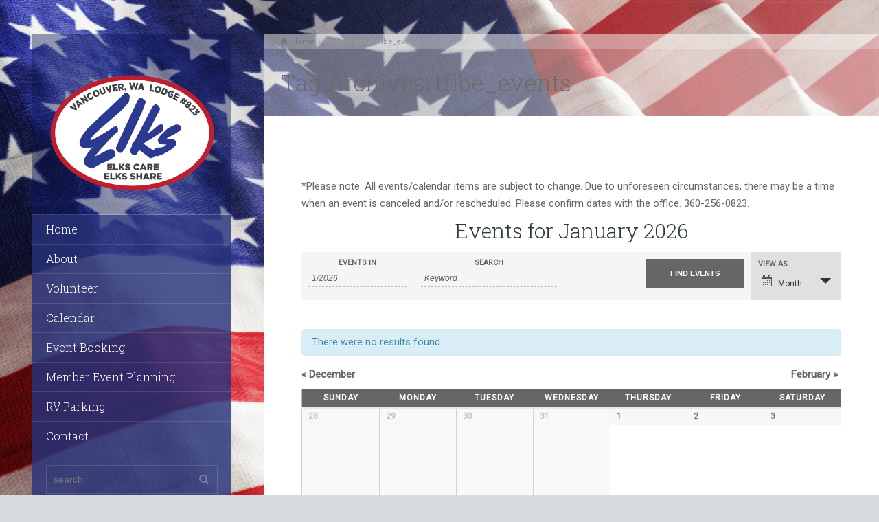

--- FILE ---
content_type: text/html; charset=UTF-8
request_url: https://elks823.org/events/tag/haunted-house/
body_size: 17357
content:
<!doctype html>
<html lang="en" class="no-js">
<head> 
<meta charset="UTF-8" />  
<meta name="viewport" content="width=device-width, initial-scale=1, maximum-scale=1">
 
<title>Events for January 2026 &#8211; Elks Lodge 823</title>
<meta name='robots' content='max-image-preview:large' />
<script type="text/javascript">/*<![CDATA[ */ var html = document.getElementsByTagName("html")[0]; html.className = html.className.replace("no-js", "js"); window.onerror=function(e,f){var body = document.getElementsByTagName("body")[0]; body.className = body.className.replace("rt-loading", ""); var e_file = document.createElement("a");e_file.href = f;console.log( e );console.log( e_file.pathname );}/* ]]>*/</script>
<link rel='dns-prefetch' href='//fonts.googleapis.com' />
<link rel='dns-prefetch' href='//s.w.org' />
<link rel="alternate" type="application/rss+xml" title="Elks Lodge 823 &raquo; Feed" href="https://elks823.org/feed/" />
<link rel="alternate" type="application/rss+xml" title="Elks Lodge 823 &raquo; Comments Feed" href="https://elks823.org/comments/feed/" />
<link rel="alternate" type="text/calendar" title="Elks Lodge 823 &raquo; iCal Feed" href="https://elks823.org/events/?ical=1" />
<link rel="alternate" type="application/rss+xml" title="Elks Lodge 823 &raquo; Events Feed" href="https://elks823.org/events/feed/" />
<script type="text/javascript">
window._wpemojiSettings = {"baseUrl":"https:\/\/s.w.org\/images\/core\/emoji\/13.1.0\/72x72\/","ext":".png","svgUrl":"https:\/\/s.w.org\/images\/core\/emoji\/13.1.0\/svg\/","svgExt":".svg","source":{"concatemoji":"https:\/\/elks823.org\/wp-includes\/js\/wp-emoji-release.min.js?ver=5.9.12"}};
/*! This file is auto-generated */
!function(e,a,t){var n,r,o,i=a.createElement("canvas"),p=i.getContext&&i.getContext("2d");function s(e,t){var a=String.fromCharCode;p.clearRect(0,0,i.width,i.height),p.fillText(a.apply(this,e),0,0);e=i.toDataURL();return p.clearRect(0,0,i.width,i.height),p.fillText(a.apply(this,t),0,0),e===i.toDataURL()}function c(e){var t=a.createElement("script");t.src=e,t.defer=t.type="text/javascript",a.getElementsByTagName("head")[0].appendChild(t)}for(o=Array("flag","emoji"),t.supports={everything:!0,everythingExceptFlag:!0},r=0;r<o.length;r++)t.supports[o[r]]=function(e){if(!p||!p.fillText)return!1;switch(p.textBaseline="top",p.font="600 32px Arial",e){case"flag":return s([127987,65039,8205,9895,65039],[127987,65039,8203,9895,65039])?!1:!s([55356,56826,55356,56819],[55356,56826,8203,55356,56819])&&!s([55356,57332,56128,56423,56128,56418,56128,56421,56128,56430,56128,56423,56128,56447],[55356,57332,8203,56128,56423,8203,56128,56418,8203,56128,56421,8203,56128,56430,8203,56128,56423,8203,56128,56447]);case"emoji":return!s([10084,65039,8205,55357,56613],[10084,65039,8203,55357,56613])}return!1}(o[r]),t.supports.everything=t.supports.everything&&t.supports[o[r]],"flag"!==o[r]&&(t.supports.everythingExceptFlag=t.supports.everythingExceptFlag&&t.supports[o[r]]);t.supports.everythingExceptFlag=t.supports.everythingExceptFlag&&!t.supports.flag,t.DOMReady=!1,t.readyCallback=function(){t.DOMReady=!0},t.supports.everything||(n=function(){t.readyCallback()},a.addEventListener?(a.addEventListener("DOMContentLoaded",n,!1),e.addEventListener("load",n,!1)):(e.attachEvent("onload",n),a.attachEvent("onreadystatechange",function(){"complete"===a.readyState&&t.readyCallback()})),(n=t.source||{}).concatemoji?c(n.concatemoji):n.wpemoji&&n.twemoji&&(c(n.twemoji),c(n.wpemoji)))}(window,document,window._wpemojiSettings);
</script>
<style type="text/css">
img.wp-smiley,
img.emoji {
	display: inline !important;
	border: none !important;
	box-shadow: none !important;
	height: 1em !important;
	width: 1em !important;
	margin: 0 0.07em !important;
	vertical-align: -0.1em !important;
	background: none !important;
	padding: 0 !important;
}
</style>
	<link rel='stylesheet' id='tribe-events-full-pro-calendar-style-css'  href='https://elks823.org/wp-content/plugins/events-calendar-pro/src/resources/css/tribe-events-pro-full.min.css?ver=5.14.1' type='text/css' media='all' />
<link rel='stylesheet' id='tribe-accessibility-css-css'  href='https://elks823.org/wp-content/plugins/the-events-calendar/common/src/resources/css/accessibility.min.css?ver=4.15.1' type='text/css' media='all' />
<link rel='stylesheet' id='tribe-events-full-calendar-style-css'  href='https://elks823.org/wp-content/plugins/the-events-calendar/src/resources/css/tribe-events-full.min.css?ver=5.16.0' type='text/css' media='all' />
<link rel='stylesheet' id='tribe-events-custom-jquery-styles-css'  href='https://elks823.org/wp-content/plugins/the-events-calendar/vendor/jquery/smoothness/jquery-ui-1.8.23.custom.css?ver=5.16.0' type='text/css' media='all' />
<link rel='stylesheet' id='tribe-events-bootstrap-datepicker-css-css'  href='https://elks823.org/wp-content/plugins/the-events-calendar/vendor/bootstrap-datepicker/css/bootstrap-datepicker.standalone.min.css?ver=5.16.0' type='text/css' media='all' />
<link rel='stylesheet' id='tribe-events-calendar-style-css'  href='https://elks823.org/wp-content/plugins/the-events-calendar/src/resources/css/tribe-events-theme.min.css?ver=5.16.0' type='text/css' media='all' />
<link rel='stylesheet' id='tribe-events-calendar-full-mobile-style-css'  href='https://elks823.org/wp-content/plugins/the-events-calendar/src/resources/css/tribe-events-full-mobile.min.css?ver=5.16.0' type='text/css' media='only screen and (max-width: 768px)' />
<link rel='stylesheet' id='tribe-events-calendar-mobile-style-css'  href='https://elks823.org/wp-content/plugins/the-events-calendar/src/resources/css/tribe-events-theme-mobile.min.css?ver=5.16.0' type='text/css' media='only screen and (max-width: 768px)' />
<link rel='stylesheet' id='tribe-events-pro-mini-calendar-block-styles-css'  href='https://elks823.org/wp-content/plugins/events-calendar-pro/src/resources/css/tribe-events-pro-mini-calendar-block.min.css?ver=5.14.1' type='text/css' media='all' />
<link rel='stylesheet' id='tribe-events-calendar-pro-style-css'  href='https://elks823.org/wp-content/plugins/events-calendar-pro/src/resources/css/tribe-events-pro-theme.min.css?ver=5.14.1' type='text/css' media='all' />
<style id='tribe-events-calendar-pro-style-inline-css' type='text/css'>
.tribe-events-list-widget .tribe-event-featured .tribe-event-image,
				.tribe-events-venue-widget .tribe-event-featured .tribe-event-image,
				.tribe-events-adv-list-widget .tribe-event-featured .tribe-event-image,
				.tribe-mini-calendar-list-wrapper .tribe-event-featured .tribe-event-image {
					display: none;
				}
</style>
<link rel='stylesheet' id='tribe-events-calendar-pro-mobile-style-css'  href='https://elks823.org/wp-content/plugins/events-calendar-pro/src/resources/css/tribe-events-pro-theme-mobile.min.css?ver=5.14.1' type='text/css' media='only screen and (max-width: 768px)' />
<link rel='stylesheet' id='tribe-events-calendar-full-pro-mobile-style-css'  href='https://elks823.org/wp-content/plugins/events-calendar-pro/src/resources/css/tribe-events-pro-full-mobile.min.css?ver=5.14.1' type='text/css' media='only screen and (max-width: 768px)' />
<link rel='stylesheet' id='wp-block-library-css'  href='https://elks823.org/wp-includes/css/dist/block-library/style.min.css?ver=5.9.12' type='text/css' media='all' />
<style id='global-styles-inline-css' type='text/css'>
body{--wp--preset--color--black: #000000;--wp--preset--color--cyan-bluish-gray: #abb8c3;--wp--preset--color--white: #ffffff;--wp--preset--color--pale-pink: #f78da7;--wp--preset--color--vivid-red: #cf2e2e;--wp--preset--color--luminous-vivid-orange: #ff6900;--wp--preset--color--luminous-vivid-amber: #fcb900;--wp--preset--color--light-green-cyan: #7bdcb5;--wp--preset--color--vivid-green-cyan: #00d084;--wp--preset--color--pale-cyan-blue: #8ed1fc;--wp--preset--color--vivid-cyan-blue: #0693e3;--wp--preset--color--vivid-purple: #9b51e0;--wp--preset--gradient--vivid-cyan-blue-to-vivid-purple: linear-gradient(135deg,rgba(6,147,227,1) 0%,rgb(155,81,224) 100%);--wp--preset--gradient--light-green-cyan-to-vivid-green-cyan: linear-gradient(135deg,rgb(122,220,180) 0%,rgb(0,208,130) 100%);--wp--preset--gradient--luminous-vivid-amber-to-luminous-vivid-orange: linear-gradient(135deg,rgba(252,185,0,1) 0%,rgba(255,105,0,1) 100%);--wp--preset--gradient--luminous-vivid-orange-to-vivid-red: linear-gradient(135deg,rgba(255,105,0,1) 0%,rgb(207,46,46) 100%);--wp--preset--gradient--very-light-gray-to-cyan-bluish-gray: linear-gradient(135deg,rgb(238,238,238) 0%,rgb(169,184,195) 100%);--wp--preset--gradient--cool-to-warm-spectrum: linear-gradient(135deg,rgb(74,234,220) 0%,rgb(151,120,209) 20%,rgb(207,42,186) 40%,rgb(238,44,130) 60%,rgb(251,105,98) 80%,rgb(254,248,76) 100%);--wp--preset--gradient--blush-light-purple: linear-gradient(135deg,rgb(255,206,236) 0%,rgb(152,150,240) 100%);--wp--preset--gradient--blush-bordeaux: linear-gradient(135deg,rgb(254,205,165) 0%,rgb(254,45,45) 50%,rgb(107,0,62) 100%);--wp--preset--gradient--luminous-dusk: linear-gradient(135deg,rgb(255,203,112) 0%,rgb(199,81,192) 50%,rgb(65,88,208) 100%);--wp--preset--gradient--pale-ocean: linear-gradient(135deg,rgb(255,245,203) 0%,rgb(182,227,212) 50%,rgb(51,167,181) 100%);--wp--preset--gradient--electric-grass: linear-gradient(135deg,rgb(202,248,128) 0%,rgb(113,206,126) 100%);--wp--preset--gradient--midnight: linear-gradient(135deg,rgb(2,3,129) 0%,rgb(40,116,252) 100%);--wp--preset--duotone--dark-grayscale: url('#wp-duotone-dark-grayscale');--wp--preset--duotone--grayscale: url('#wp-duotone-grayscale');--wp--preset--duotone--purple-yellow: url('#wp-duotone-purple-yellow');--wp--preset--duotone--blue-red: url('#wp-duotone-blue-red');--wp--preset--duotone--midnight: url('#wp-duotone-midnight');--wp--preset--duotone--magenta-yellow: url('#wp-duotone-magenta-yellow');--wp--preset--duotone--purple-green: url('#wp-duotone-purple-green');--wp--preset--duotone--blue-orange: url('#wp-duotone-blue-orange');--wp--preset--font-size--small: 13px;--wp--preset--font-size--medium: 20px;--wp--preset--font-size--large: 36px;--wp--preset--font-size--x-large: 42px;}.has-black-color{color: var(--wp--preset--color--black) !important;}.has-cyan-bluish-gray-color{color: var(--wp--preset--color--cyan-bluish-gray) !important;}.has-white-color{color: var(--wp--preset--color--white) !important;}.has-pale-pink-color{color: var(--wp--preset--color--pale-pink) !important;}.has-vivid-red-color{color: var(--wp--preset--color--vivid-red) !important;}.has-luminous-vivid-orange-color{color: var(--wp--preset--color--luminous-vivid-orange) !important;}.has-luminous-vivid-amber-color{color: var(--wp--preset--color--luminous-vivid-amber) !important;}.has-light-green-cyan-color{color: var(--wp--preset--color--light-green-cyan) !important;}.has-vivid-green-cyan-color{color: var(--wp--preset--color--vivid-green-cyan) !important;}.has-pale-cyan-blue-color{color: var(--wp--preset--color--pale-cyan-blue) !important;}.has-vivid-cyan-blue-color{color: var(--wp--preset--color--vivid-cyan-blue) !important;}.has-vivid-purple-color{color: var(--wp--preset--color--vivid-purple) !important;}.has-black-background-color{background-color: var(--wp--preset--color--black) !important;}.has-cyan-bluish-gray-background-color{background-color: var(--wp--preset--color--cyan-bluish-gray) !important;}.has-white-background-color{background-color: var(--wp--preset--color--white) !important;}.has-pale-pink-background-color{background-color: var(--wp--preset--color--pale-pink) !important;}.has-vivid-red-background-color{background-color: var(--wp--preset--color--vivid-red) !important;}.has-luminous-vivid-orange-background-color{background-color: var(--wp--preset--color--luminous-vivid-orange) !important;}.has-luminous-vivid-amber-background-color{background-color: var(--wp--preset--color--luminous-vivid-amber) !important;}.has-light-green-cyan-background-color{background-color: var(--wp--preset--color--light-green-cyan) !important;}.has-vivid-green-cyan-background-color{background-color: var(--wp--preset--color--vivid-green-cyan) !important;}.has-pale-cyan-blue-background-color{background-color: var(--wp--preset--color--pale-cyan-blue) !important;}.has-vivid-cyan-blue-background-color{background-color: var(--wp--preset--color--vivid-cyan-blue) !important;}.has-vivid-purple-background-color{background-color: var(--wp--preset--color--vivid-purple) !important;}.has-black-border-color{border-color: var(--wp--preset--color--black) !important;}.has-cyan-bluish-gray-border-color{border-color: var(--wp--preset--color--cyan-bluish-gray) !important;}.has-white-border-color{border-color: var(--wp--preset--color--white) !important;}.has-pale-pink-border-color{border-color: var(--wp--preset--color--pale-pink) !important;}.has-vivid-red-border-color{border-color: var(--wp--preset--color--vivid-red) !important;}.has-luminous-vivid-orange-border-color{border-color: var(--wp--preset--color--luminous-vivid-orange) !important;}.has-luminous-vivid-amber-border-color{border-color: var(--wp--preset--color--luminous-vivid-amber) !important;}.has-light-green-cyan-border-color{border-color: var(--wp--preset--color--light-green-cyan) !important;}.has-vivid-green-cyan-border-color{border-color: var(--wp--preset--color--vivid-green-cyan) !important;}.has-pale-cyan-blue-border-color{border-color: var(--wp--preset--color--pale-cyan-blue) !important;}.has-vivid-cyan-blue-border-color{border-color: var(--wp--preset--color--vivid-cyan-blue) !important;}.has-vivid-purple-border-color{border-color: var(--wp--preset--color--vivid-purple) !important;}.has-vivid-cyan-blue-to-vivid-purple-gradient-background{background: var(--wp--preset--gradient--vivid-cyan-blue-to-vivid-purple) !important;}.has-light-green-cyan-to-vivid-green-cyan-gradient-background{background: var(--wp--preset--gradient--light-green-cyan-to-vivid-green-cyan) !important;}.has-luminous-vivid-amber-to-luminous-vivid-orange-gradient-background{background: var(--wp--preset--gradient--luminous-vivid-amber-to-luminous-vivid-orange) !important;}.has-luminous-vivid-orange-to-vivid-red-gradient-background{background: var(--wp--preset--gradient--luminous-vivid-orange-to-vivid-red) !important;}.has-very-light-gray-to-cyan-bluish-gray-gradient-background{background: var(--wp--preset--gradient--very-light-gray-to-cyan-bluish-gray) !important;}.has-cool-to-warm-spectrum-gradient-background{background: var(--wp--preset--gradient--cool-to-warm-spectrum) !important;}.has-blush-light-purple-gradient-background{background: var(--wp--preset--gradient--blush-light-purple) !important;}.has-blush-bordeaux-gradient-background{background: var(--wp--preset--gradient--blush-bordeaux) !important;}.has-luminous-dusk-gradient-background{background: var(--wp--preset--gradient--luminous-dusk) !important;}.has-pale-ocean-gradient-background{background: var(--wp--preset--gradient--pale-ocean) !important;}.has-electric-grass-gradient-background{background: var(--wp--preset--gradient--electric-grass) !important;}.has-midnight-gradient-background{background: var(--wp--preset--gradient--midnight) !important;}.has-small-font-size{font-size: var(--wp--preset--font-size--small) !important;}.has-medium-font-size{font-size: var(--wp--preset--font-size--medium) !important;}.has-large-font-size{font-size: var(--wp--preset--font-size--large) !important;}.has-x-large-font-size{font-size: var(--wp--preset--font-size--x-large) !important;}
</style>
<link rel='stylesheet' id='mp-restaurant-menu-font-css'  href='https://elks823.org/wp-content/plugins/mp-restaurant-menu/media/css/lib/mp-restaurant-menu-font.min.css?ver=2.4.2' type='text/css' media='all' />
<link rel='stylesheet' id='mprm-style-css'  href='https://elks823.org/wp-content/plugins/mp-restaurant-menu/media/css/style.min.css?ver=2.4.2' type='text/css' media='all' />
<link rel='stylesheet' id='mp-menu-cart-icons-css'  href='https://elks823.org/wp-content/plugins/mprm-menu-cart/assets/css/style.css?ver=5.9.12' type='text/css' media='all' />
<link rel='stylesheet' id='theme-style-all-css'  href='https://elks823.org/wp-content/themes/rttheme19/css/layout1/app.min.css?ver=2.9.10.1' type='text/css' media='all' />
<link rel='stylesheet' id='mediaelement-skin-css'  href='https://elks823.org/wp-content/themes/rttheme19/css/mejs-skin.min.css?ver=2.9.10.1' type='text/css' media='all' />
<link rel='stylesheet' id='fontello-css'  href='https://elks823.org/wp-content/themes/rttheme19/css/fontello/css/fontello.css?ver=2.9.10.1' type='text/css' media='all' />
<!--[if IE 9]>
<link rel='stylesheet' id='theme-ie9-css'  href='https://elks823.org/wp-content/themes/rttheme19/css/ie9.min.css?ver=2.9.10.1' type='text/css' media='all' />
<![endif]-->
<link rel='stylesheet' id='theme-style-css'  href='https://elks823.org/wp-content/themes/1-rttheme19-child/style.css?ver=5.9.12' type='text/css' media='all' />
<link rel='stylesheet' id='theme-dynamic-css'  href='https://elks823.org/wp-content/uploads/rttheme19/dynamic-style.css?ver=250513222605' type='text/css' media='all' />
<link rel='stylesheet' id='rt-google-fonts-css'  href='//fonts.googleapis.com/css?family=Roboto+Slab%3A300%7CRoboto%3Aregular&#038;subset=greek%2Cgreek-ext%2Ccyrillic%2Ccyrillic-ext%2Clatin%2Cvietnamese&#038;ver=1.0.0' type='text/css' media='all' />
<script type='text/javascript' src='https://elks823.org/wp-includes/js/jquery/jquery.min.js?ver=3.6.0' id='jquery-core-js'></script>
<script type='text/javascript' src='https://elks823.org/wp-includes/js/jquery/jquery-migrate.min.js?ver=3.3.2' id='jquery-migrate-js'></script>
<script type='text/javascript' src='https://elks823.org/wp-content/plugins/the-events-calendar/vendor/bootstrap-datepicker/js/bootstrap-datepicker.min.js?ver=5.16.0' id='tribe-events-bootstrap-datepicker-js'></script>
<script type='text/javascript' src='https://elks823.org/wp-content/plugins/the-events-calendar/vendor/jquery-resize/jquery.ba-resize.min.js?ver=5.16.0' id='tribe-events-jquery-resize-js'></script>
<script type='text/javascript' src='https://elks823.org/wp-content/plugins/the-events-calendar/vendor/jquery-placeholder/jquery.placeholder.min.js?ver=5.16.0' id='jquery-placeholder-js'></script>
<script type='text/javascript' src='https://elks823.org/wp-content/plugins/the-events-calendar/common/vendor/momentjs/moment.min.js?ver=4.15.1' id='tribe-moment-js'></script>
<script type='text/javascript' src='https://elks823.org/wp-content/plugins/the-events-calendar/common/vendor/momentjs/locale.min.js?ver=4.15.1' id='tribe-moment-locales-js'></script>
<script type='text/javascript' id='tribe-events-calendar-script-js-extra'>
/* <![CDATA[ */
var tribe_js_config = {"permalink_settings":"\/%postname%\/","events_post_type":"tribe_events","events_base":"https:\/\/elks823.org\/events\/","update_urls":{"shortcode":{"list":true,"month":true,"day":true}},"debug":""};
/* ]]> */
</script>
<script type='text/javascript' src='https://elks823.org/wp-content/plugins/the-events-calendar/src/resources/js/tribe-events.min.js?ver=5.16.0' id='tribe-events-calendar-script-js'></script>
<script type='text/javascript' src='https://elks823.org/wp-content/plugins/the-events-calendar/vendor/php-date-formatter/js/php-date-formatter.min.js?ver=5.16.0' id='tribe-events-php-date-formatter-js'></script>
<script type='text/javascript' id='tribe-events-dynamic-js-extra'>
/* <![CDATA[ */
var tribe_dynamic_help_text = {"date_with_year":"F j, Y","date_no_year":"F j","datepicker_format":"n\/j\/Y","datepicker_format_index":"1","days":["Sunday","Monday","Tuesday","Wednesday","Thursday","Friday","Saturday"],"daysShort":["Sun","Mon","Tue","Wed","Thu","Fri","Sat"],"months":["January","February","March","April","May","June","July","August","September","October","November","December"],"monthsShort":["Jan","Feb","Mar","Apr","May","Jun","Jul","Aug","Sep","Oct","Nov","Dec"],"msgs":"[\"This event is from %%starttime%% to %%endtime%% on %%startdatewithyear%%.\",\"This event is at %%starttime%% on %%startdatewithyear%%.\",\"This event is all day on %%startdatewithyear%%.\",\"This event starts at %%starttime%% on %%startdatenoyear%% and ends at %%endtime%% on %%enddatewithyear%%\",\"This event starts at %%starttime%% on %%startdatenoyear%% and ends on %%enddatewithyear%%\",\"This event is all day starting on %%startdatenoyear%% and ending on %%enddatewithyear%%.\"]"};
/* ]]> */
</script>
<script type='text/javascript' id='tribe-events-dynamic-js-extra'>
/* <![CDATA[ */
var tribe_dynamic_help_text = {"date_with_year":"F j, Y","date_no_year":"F j","datepicker_format":"n\/j\/Y","datepicker_format_index":"1","days":["Sunday","Monday","Tuesday","Wednesday","Thursday","Friday","Saturday"],"daysShort":["Sun","Mon","Tue","Wed","Thu","Fri","Sat"],"months":["January","February","March","April","May","June","July","August","September","October","November","December"],"monthsShort":["Jan","Feb","Mar","Apr","May","Jun","Jul","Aug","Sep","Oct","Nov","Dec"],"msgs":"[\"This event is from %%starttime%% to %%endtime%% on %%startdatewithyear%%.\",\"This event is at %%starttime%% on %%startdatewithyear%%.\",\"This event is all day on %%startdatewithyear%%.\",\"This event starts at %%starttime%% on %%startdatenoyear%% and ends at %%endtime%% on %%enddatewithyear%%\",\"This event starts at %%starttime%% on %%startdatenoyear%% and ends on %%enddatewithyear%%\",\"This event is all day starting on %%startdatenoyear%% and ending on %%enddatewithyear%%.\"]"};
var tribe_dynamic_help_text = {"date_with_year":"F j, Y","date_no_year":"F j","datepicker_format":"n\/j\/Y","datepicker_format_index":"1","days":["Sunday","Monday","Tuesday","Wednesday","Thursday","Friday","Saturday"],"daysShort":["Sun","Mon","Tue","Wed","Thu","Fri","Sat"],"months":["January","February","March","April","May","June","July","August","September","October","November","December"],"monthsShort":["Jan","Feb","Mar","Apr","May","Jun","Jul","Aug","Sep","Oct","Nov","Dec"],"msgs":"[\"This event is from %%starttime%% to %%endtime%% on %%startdatewithyear%%.\",\"This event is at %%starttime%% on %%startdatewithyear%%.\",\"This event is all day on %%startdatewithyear%%.\",\"This event starts at %%starttime%% on %%startdatenoyear%% and ends at %%endtime%% on %%enddatewithyear%%\",\"This event starts at %%starttime%% on %%startdatenoyear%% and ends on %%enddatewithyear%%\",\"This event is all day starting on %%startdatenoyear%% and ending on %%enddatewithyear%%.\"]"};
/* ]]> */
</script>
<script type='text/javascript' src='https://elks823.org/wp-content/plugins/the-events-calendar/src/resources/js/events-dynamic.min.js?ver=5.16.0' id='tribe-events-dynamic-js'></script>
<script type='text/javascript' src='https://elks823.org/wp-content/plugins/the-events-calendar/src/resources/js/tribe-events-bar.min.js?ver=5.16.0' id='tribe-events-bar-js'></script>
<script type='text/javascript' id='tribe-events-pro-js-extra'>
/* <![CDATA[ */
var TribeEventsPro = {"geocenter":{"max_lat":null,"max_lng":null,"min_lat":null,"min_lng":null},"map_tooltip_event":"Event: ","map_tooltip_address":"Address: "};
/* ]]> */
</script>
<script type='text/javascript' src='https://elks823.org/wp-content/plugins/events-calendar-pro/src/resources/js/tribe-events-pro.min.js?ver=5.14.1' id='tribe-events-pro-js'></script>
<script type='text/javascript' src='https://elks823.org/wp-content/plugins/revslider/public/assets/js/rbtools.min.js?ver=6.5.14' async id='tp-tools-js'></script>
<script type='text/javascript' src='https://elks823.org/wp-content/plugins/revslider/public/assets/js/rs6.min.js?ver=6.5.14' async id='revmin-js'></script>
<link rel="https://api.w.org/" href="https://elks823.org/wp-json/" /><link rel="EditURI" type="application/rsd+xml" title="RSD" href="https://elks823.org/xmlrpc.php?rsd" />
<link rel="wlwmanifest" type="application/wlwmanifest+xml" href="https://elks823.org/wp-includes/wlwmanifest.xml" /> 
<meta name="generator" content="WordPress 5.9.12" />
<meta name="tec-api-version" content="v1"><meta name="tec-api-origin" content="https://elks823.org"><link rel="alternate" href="https://elks823.org/wp-json/tribe/events/v1/events/?tags=haunted-house" />
<!--[if lt IE 9]><script src="https://elks823.org/wp-content/themes/rttheme19/js/html5shiv.min.js"></script><![endif]-->
<!--[if gte IE 9]> <style type="text/css"> .gradient { filter: none; } </style> <![endif]-->

<!--Child Theme:Yes Theme Version:2.9.10.1 Plugin Version:2.9.5-->
<meta name="generator" content="Powered by WPBakery Page Builder - drag and drop page builder for WordPress."/>
 <meta name="robots" content="noindex,follow" />
<script type="application/ld+json">
[{"@context":"http://schema.org","@type":"Event","name":"Taco Tuesday!","description":"&lt;p&gt;Come to the Lodge for Taco Tuesday! Food:\u00a0 tacos, quesadillas, chips, and salsa.&lt;/p&gt;\\n","image":"http://elks823.org/wp-content/uploads/2022/04/taco_tuesday.png","url":"http://elks823.org/event/taco-tuesday-5/2025-12-30/","startDate":"2025-12-30T17:00:00-08:00","endDate":"2025-12-30T19:00:00-08:00","performer":"Organization"},{"@context":"http://schema.org","@type":"Event","name":"New Year&#8217;s Purple Bubble Ball 6PM","description":"&lt;p&gt;You\u2019re Invited to THE Purple Bubble Ball!Ring in the New Year in style at the Vancouver Elks Lodge #823 as we celebrate together and give back to a great cause. Join us for an enchanting evening filled with great food, live music, and meaningful community spirit. EVENING HIGHLIGHTS\u2022 Three-Course Gourmet Dinner by Say Ciao (gluten-free [&hellip;]&lt;/p&gt;\\n","image":"http://elks823.org/wp-content/uploads/2025/12/New-Years-Party-2025-1.png","url":"http://elks823.org/event/new-years-purple-bubble-ball-6pm/","startDate":"2025-12-31T18:00:00-08:00","endDate":"2025-12-31T23:00:00-08:00","performer":"Organization"},{"@context":"http://schema.org","@type":"Event","name":"Queen of Hearts","description":"&lt;p&gt;Queen of Hearts is back! It will be held every Friday night. Ticket sales will begin on Friday from 6 PM to 8 PM. The drawing will be at 8:00 PM. Friday\u2019s Pot = $TBD *Eligible Players: Open to Elk members, visiting Elks, as well as Emblem Club members. A valid Elks/Emblem Club ID must [&hellip;]&lt;/p&gt;\\n","image":"http://elks823.org/wp-content/uploads/2025/03/Queen_of_Hearts-scaled.jpg","url":"http://elks823.org/event/queen-of-hearts-12/2026-01-02/","startDate":"2026-01-02T18:00:00-08:00","endDate":"2026-01-02T20:00:00-08:00","performer":"Organization"},{"@context":"http://schema.org","@type":"Event","name":"Elk Town Music 7PM","description":"&lt;p&gt;Come in for a great night of music, dancing, and fellowship!\u00a0Music starts at 7:00 PMFeaturing your favorite hits from our Elk Town Music DJ\u00a0Requests welcome \u2014 help create the fun! Come early, wear red for R.E.D. Night, and show your support for our deployed Service Members.\u00a0 Want to help DJ or share ideas to make [&hellip;]&lt;/p&gt;\\n","image":"http://elks823.org/wp-content/uploads/2025/11/Elk-Town-Music-8.5-x-11-in.png","url":"http://elks823.org/event/elk-town-music-7pm-2026-01-02/","startDate":"2026-01-02T19:00:00-08:00","endDate":"2026-01-02T21:00:00-08:00","performer":"Organization"},{"@context":"http://schema.org","@type":"Event","name":"Seahawks Club Kickoff 5:00 PM","description":"&lt;p&gt;The Seahawks Club is back! VS. SF 49ers Kickoff 5:00 PM Lounge opens at 4 PM. Potluck - Bring something to share! Meet in the lounge with your fellow Elk Members. *You do not need to be a member of the Seahawks Club to come to the lodge and enjoy the game in the lounge [&hellip;]&lt;/p&gt;\\n","url":"http://elks823.org/event/seahawks-club-kickoff-520pm-2025-11-30-2025-12-21-2026-01-03/","startDate":"2026-01-03T16:00:00-08:00","endDate":"2026-01-03T21:30:00-08:00","performer":"Organization"},{"@context":"http://schema.org","@type":"Event","name":"Taco Tuesday!","description":"&lt;p&gt;Come to the Lodge for Taco Tuesday! Food:\u00a0 tacos, quesadillas, chips, and salsa.&lt;/p&gt;\\n","image":"http://elks823.org/wp-content/uploads/2022/04/taco_tuesday.png","url":"http://elks823.org/event/taco-tuesday-5/2026-01-06/","startDate":"2026-01-06T17:00:00-08:00","endDate":"2026-01-06T19:00:00-08:00","performer":"Organization"},{"@context":"http://schema.org","@type":"Event","name":"Hoop Shoot Meeting 5:30PM","description":"&lt;p&gt;Come to this meeting to discuss details for the Hoop Shoot that is on January 10th. We need volunteers, and our Chair Brian Buffington would like to narrow down the details of the event! *All are welcome! Come early for Taco Tuesday beginning at 5PM Lounge opens at 4PM.&lt;/p&gt;\\n","image":"http://elks823.org/wp-content/uploads/2026/01/Hoop-Shoot-2026.png","url":"http://elks823.org/event/hoop-shoot-meeting/","startDate":"2026-01-06T17:30:00-08:00","endDate":"2026-01-06T18:30:00-08:00","performer":"Organization"},{"@context":"http://schema.org","@type":"Event","name":"Officer Meeting 6:30PM","description":"&lt;p&gt;Officer Meeting/Ritual Practice 6:30 PM&lt;/p&gt;\\n","image":"http://elks823.org/wp-content/uploads/2025/03/Officer-Meeting.jpg","url":"http://elks823.org/event/officer-meeting-6pm-2025-05-06/2026-01-06/","startDate":"2026-01-06T18:30:00-08:00","endDate":"2026-01-06T19:30:00-08:00","performer":"Organization"},{"@context":"http://schema.org","@type":"Event","name":"Bar Card Bingo 6PM","description":"&lt;p&gt;Bar Card Bingo every Wednesday. All are welcome! Bar Bingo is played with playing cards. It costs $1.00 for three cards. An app randomly picks cards; if you &quot;match,&quot; you flip over that card. When all three cards (in one row) are flipped, you have a Bingo! Lots of members are there to help you [&hellip;]&lt;/p&gt;\\n","image":"http://elks823.org/wp-content/uploads/2021/09/BarBingo.jpg","url":"http://elks823.org/event/bar-card-bingo-6pm/2026-01-07/","startDate":"2026-01-07T18:00:00-08:00","endDate":"2026-01-07T21:00:00-08:00","performer":"Organization"},{"@context":"http://schema.org","@type":"Event","name":"Taska &#038; the Party Band 7PM","description":"&lt;p&gt;The dance is from 7 p.m. to 9 p.m. each Wednesday. Each band member has a passion for the art of music and has made this journey into a career. For this group, they don\\'t just bring the music, they bring the party! Come early to get a seat, as early as 6 PM. The [&hellip;]&lt;/p&gt;\\n","image":"http://elks823.org/wp-content/uploads/2025/02/wednesdays.png","url":"http://elks823.org/event/taska-the-party-band-7pm/2026-01-07/","startDate":"2026-01-07T19:00:00-08:00","endDate":"2026-01-07T21:00:00-08:00","performer":"Organization"},{"@context":"http://schema.org","@type":"Event","name":"Winter Rock Painting Party 5PM","description":"&lt;p&gt;Winter Rock Painting Party! Thursday, January 8 \u2022 5\u20138 PMIn the Stag Bar Come hang out with fellow Elks and get creative painting rocks with fun Christmas themes!No experience needed \u2014 we\u2019ll have supplies ready, bring your imagination and a smile. \u00a0It\u2019s a Potluck! Bring a dish to share while you paint and mingle.\u00a0Donations accepted [&hellip;]&lt;/p&gt;\\n","image":"http://elks823.org/wp-content/uploads/2026/01/1-8_Winter-Rock-Painting.png","url":"http://elks823.org/event/autumn-rock-painting-party-5pm-2025-12-11-2026-01-08/","startDate":"2026-01-08T17:00:00-08:00","endDate":"2026-01-08T20:00:00-08:00","performer":"Organization"},{"@context":"http://schema.org","@type":"Event","name":"Emblem Club Dinner 6PM","description":"&lt;p&gt;Dinner is served 6 - 7:00 PM *Moved to 2nd Friday this month! Lasagna &amp; cheesy bread, $20 (Includes roll with butter, Salad Bar, homemade dessert, and coffee and tea included). Elk Races in the lounge. 7-9 PM *Please make reservations in the office. 360-256-0823 *Lounge opens at 4 PM.&lt;/p&gt;\\n","image":"http://elks823.org/wp-content/uploads/2025/03/Emblem_Dinner.png","url":"http://elks823.org/event/emblem-club-dinner-6pm-4-2025-05-02-2025-07-11-2025-08-01-2025-09-05-2025-11-07-2026-01-02/","startDate":"2026-01-09T18:00:00-08:00","endDate":"2026-01-09T21:00:00-08:00","performer":"Organization"},{"@context":"http://schema.org","@type":"Event","name":"Queen of Hearts","description":"&lt;p&gt;Queen of Hearts is back! It will be held every Friday night. Ticket sales will begin on Friday from 6 PM to 8 PM. The drawing will be at 8:00 PM. Friday\u2019s Pot = $TBD *Eligible Players: Open to Elk members, visiting Elks, as well as Emblem Club members. A valid Elks/Emblem Club ID must [&hellip;]&lt;/p&gt;\\n","image":"http://elks823.org/wp-content/uploads/2025/03/Queen_of_Hearts-scaled.jpg","url":"http://elks823.org/event/queen-of-hearts-12/2026-01-09/","startDate":"2026-01-09T18:00:00-08:00","endDate":"2026-01-09T20:00:00-08:00","performer":"Organization"},{"@context":"http://schema.org","@type":"Event","name":"Elk Races 7PM","description":"&lt;p&gt;We are starting Elk Races on the 2nd and 4th Fridays of the Month. (Unless otherwise listed) For anyone who has not yet participated in Elk\u00a0Racing, it\\'s another low-stakes gambling game. Participants bet between $1-5 on one or more elks (six total) Odds are calculated based on the number of bets per\u00a0elk;\u00a0Elk\u00a0#1 might pay 2/1 [&hellip;]&lt;/p&gt;\\n","image":"http://elks823.org/wp-content/uploads/2024/04/Lounge-Screens-april-may-15.png","url":"http://elks823.org/event/elk-races-7pm-2/2026-01-09/","startDate":"2026-01-09T19:00:00-08:00","endDate":"2026-01-09T21:00:00-08:00","performer":"Organization"},{"@context":"http://schema.org","@type":"Event","name":"Hoop Shoot 11AM","description":"&lt;p&gt;2026 HOOP SHOOT! A Free-Throw Contest for Kids Ages 8\u201313 Join us for a fun and energetic community event where young athletes can show off their free-throw skills and compete for a chance to advance to district, state, and beyond! \u00a0Date: Saturday, January 10th, 2026\u00a0Time: 11:00 AM \u2013 1:30 PM\u00a0Location: Open House Ministries900 W 12th [&hellip;]&lt;/p&gt;\\n","image":"http://elks823.org/wp-content/uploads/2026/01/1-10_Hoop-Shoot-2026.png","url":"http://elks823.org/event/hoop-shoot-11am/","startDate":"2026-01-10T10:00:00-08:00","endDate":"2026-01-10T14:00:00-08:00","performer":"Organization"},{"@context":"http://schema.org","@type":"Event","name":"CMB/Board Meeting 6PM","description":"&lt;p&gt;CMB/Board meetings will be held on the 2nd and 4th Monday of each month. (Monday before Lodge Meetings) In the Board Room. All members are welcome to attend.&lt;/p&gt;\\n","image":"http://elks823.org/wp-content/uploads/2024/11/BOD_Mtg_2025-1.png","url":"http://elks823.org/event/cmb-board-meeting-6pm-2025-03-10/2026-01-12/","startDate":"2026-01-12T18:00:00-08:00","endDate":"2026-01-12T20:00:00-08:00","performer":"Organization"},{"@context":"http://schema.org","@type":"Event","name":"Taco Tuesday!","description":"&lt;p&gt;Come to the Lodge for Taco Tuesday! Food:\u00a0 tacos, quesadillas, chips, and salsa.&lt;/p&gt;\\n","image":"http://elks823.org/wp-content/uploads/2022/04/taco_tuesday.png","url":"http://elks823.org/event/taco-tuesday-5/2026-01-13/","startDate":"2026-01-13T17:00:00-08:00","endDate":"2026-01-13T19:00:00-08:00","performer":"Organization"},{"@context":"http://schema.org","@type":"Event","name":"Activities Meeting 5:30 PM","description":"&lt;p&gt;Our Activities Meeting will be on the 2nd Tuesday of the Month at 5:30 PM, before the Lodge Meeting. This meeting is to coordinate activities for all the Committees and Officer functions. All Lodge Officers/Trustees and Committee Chairs should plan on attending. All Committee Members can also attend, or anyone wanting to be on a [&hellip;]&lt;/p&gt;\\n","image":"http://elks823.org/wp-content/uploads/2025/03/ACTIVITIES-Meeting.png","url":"http://elks823.org/event/activities-meeting-6pm-2025-04-15/2026-01-13/","startDate":"2026-01-13T17:30:00-08:00","endDate":"2026-01-13T18:30:00-08:00","performer":"Organization"},{"@context":"http://schema.org","@type":"Event","name":"Lodge Meeting 7PM","description":"&lt;p&gt;The lounge opens at 4 PM, closes during meetings, then re-opens after the meeting until 10 PM. Food: Taco Tuesday! Come down for some tacos, quesadillas, taquitos, chips, and salsa.&lt;/p&gt;\\n","image":"http://elks823.org/wp-content/uploads/2022/08/Lounge-Screens-april-may-12.png","url":"http://elks823.org/event/lodge-meeting-7pm-6/2026-01-13/","startDate":"2026-01-13T19:00:00-08:00","endDate":"2026-01-13T21:00:00-08:00","performer":"Organization"},{"@context":"http://schema.org","@type":"Event","name":"Bar Card Bingo 6PM","description":"&lt;p&gt;Bar Card Bingo every Wednesday. All are welcome! Bar Bingo is played with playing cards. It costs $1.00 for three cards. An app randomly picks cards; if you &quot;match,&quot; you flip over that card. When all three cards (in one row) are flipped, you have a Bingo! Lots of members are there to help you [&hellip;]&lt;/p&gt;\\n","image":"http://elks823.org/wp-content/uploads/2021/09/BarBingo.jpg","url":"http://elks823.org/event/bar-card-bingo-6pm/2026-01-14/","startDate":"2026-01-14T18:00:00-08:00","endDate":"2026-01-14T21:00:00-08:00","performer":"Organization"},{"@context":"http://schema.org","@type":"Event","name":"Slim Jims Band 7PM","description":"&lt;p&gt;The dance is from 7 p.m. to 9 p.m. each Wednesday. Mixing an eclectic variety of popular music with unconventional \u201cB-side\u201d hits. The Slim Jims put their alternative upbeat twist on over five decades of quality American roots music. Come early to get a seat, as early as 6 PM. The lounge offers Bar Bingo [&hellip;]&lt;/p&gt;\\n","image":"http://elks823.org/wp-content/uploads/2025/03/SlimJims.png","url":"http://elks823.org/event/taska-the-party-band-7pm-2025-07-16/2026-01-14/","startDate":"2026-01-14T18:00:00-08:00","endDate":"2026-01-14T21:00:00-08:00","performer":"Organization"},{"@context":"http://schema.org","@type":"Event","name":"WSEA Winter Convention","description":"&lt;p&gt;Winter Convention - Seatac January 15th - 18th https://waelks.org/winter-convention-2026/&lt;/p&gt;\\n","image":"http://elks823.org/wp-content/uploads/2021/12/wa_state_elks.png","url":"http://elks823.org/event/wsea-winter-convention-2026-01-15/","startDate":"2026-01-15T00:00:00-08:00","endDate":"2026-01-18T23:59:59-08:00","performer":"Organization"},{"@context":"http://schema.org","@type":"Event","name":"Sack Lunch Social 11AM &#8211; 1PM","description":"&lt;p&gt;When: Thursday, January 15th Time: 11 am - 1 pm Where: The Stag Bar What Is It?: Bring your lunch with you and meet in the Stag Bar to enjoy lunch together. Stay and chat, play cards, cribbage, or other board games. The lodge will provide coffee, water, and cookies. We will try to have [&hellip;]&lt;/p&gt;\\n","image":"http://elks823.org/wp-content/uploads/2026/01/1-15_Sack-Lunch.png","url":"http://elks823.org/event/sack-lunch-social-11am-1pm-2025-09-18-2025-11-20-2025-12-18-2026-01-15/","startDate":"2026-01-15T11:00:00-08:00","endDate":"2026-01-15T13:00:00-08:00","performer":"Organization"},{"@context":"http://schema.org","@type":"Event","name":"BINGO 6:30PM","description":"&lt;p&gt;REAL BINGO is now every other week! NEW START TIME 6:30 PM Packet sales begin at 6 PM, Game starts at 6:30 PM! *This event is open to Elks members and their guests! The lounge opens at 4 PM, and Bingo starts at 6 PM. Check the Blast or Facebook for food available in the [&hellip;]&lt;/p&gt;\\n","image":"http://elks823.org/wp-content/uploads/2025/09/BINGO.png","url":"http://elks823.org/event/bingo-630pm-2-2025-06-05-2025-10-02-2025-11-13/2026-01-15/","startDate":"2026-01-15T18:00:00-08:00","endDate":"2026-01-15T21:00:00-08:00","performer":"Organization"},{"@context":"http://schema.org","@type":"Event","name":"Queen of Hearts","description":"&lt;p&gt;Queen of Hearts is back! It will be held every Friday night. Ticket sales will begin on Friday from 6 PM to 8 PM. The drawing will be at 8:00 PM. Friday\u2019s Pot = $TBD *Eligible Players: Open to Elk members, visiting Elks, as well as Emblem Club members. A valid Elks/Emblem Club ID must [&hellip;]&lt;/p&gt;\\n","image":"http://elks823.org/wp-content/uploads/2025/03/Queen_of_Hearts-scaled.jpg","url":"http://elks823.org/event/queen-of-hearts-12/2026-01-16/","startDate":"2026-01-16T18:00:00-08:00","endDate":"2026-01-16T20:00:00-08:00","performer":"Organization"},{"@context":"http://schema.org","@type":"Event","name":"Taco Tuesday!","description":"&lt;p&gt;Come to the Lodge for Taco Tuesday! Food:\u00a0 tacos, quesadillas, chips, and salsa.&lt;/p&gt;\\n","image":"http://elks823.org/wp-content/uploads/2022/04/taco_tuesday.png","url":"http://elks823.org/event/taco-tuesday-5/2026-01-20/","startDate":"2026-01-20T17:00:00-08:00","endDate":"2026-01-20T19:00:00-08:00","performer":"Organization"},{"@context":"http://schema.org","@type":"Event","name":"New Member Orientation 5:30PM","description":"&lt;p&gt;This month, Orientation is moving to Tuesday, November 18th, beginning at 5:30 PM, and Initiation will follow, starting at 7 PM. Stag Bar unless other room noted. Come early for Taco Tuesday beginning at 5 PM!&lt;/p&gt;\\n","url":"http://elks823.org/event/new-member-orientation-5pm-2025-08-19-2025-09-16-2025-11-18-2026-01-20/","startDate":"2026-01-20T17:30:00-08:00","endDate":"2026-01-20T18:30:00-08:00","performer":"Organization"},{"@context":"http://schema.org","@type":"Event","name":"Member Initiation 7PM","description":"&lt;p&gt;New Members to be initiated, please arrive no later than 6:45 PM. Taco Tuesday starts at 5 PM. Dress code: Business Casual Men \u2013 collared shirt or polo shirt, slacks Women \u2013 slacks, skirt, collared blouse, or polo shirt. The lounge opens at 4 PM, closes during meetings/initiation, and then re-opens after. All members must [&hellip;]&lt;/p&gt;\\n","image":"http://elks823.org/wp-content/uploads/2025/03/1-20b_Initiation.png","url":"http://elks823.org/event/member-initiation-7pm-2025-08-19-2025-11-18-2026-01-20/","startDate":"2026-01-20T19:00:00-08:00","endDate":"2026-01-20T21:00:00-08:00","performer":"Organization"},{"@context":"http://schema.org","@type":"Event","name":"Bar Card Bingo 6PM","description":"&lt;p&gt;Bar Card Bingo every Wednesday. All are welcome! Bar Bingo is played with playing cards. It costs $1.00 for three cards. An app randomly picks cards; if you &quot;match,&quot; you flip over that card. When all three cards (in one row) are flipped, you have a Bingo! Lots of members are there to help you [&hellip;]&lt;/p&gt;\\n","image":"http://elks823.org/wp-content/uploads/2021/09/BarBingo.jpg","url":"http://elks823.org/event/bar-card-bingo-6pm/2026-01-21/","startDate":"2026-01-21T18:00:00-08:00","endDate":"2026-01-21T21:00:00-08:00","performer":"Organization"},{"@context":"http://schema.org","@type":"Event","name":"Taska &#038; the Party Band 7PM","description":"&lt;p&gt;The dance is from 7 p.m. to 9 p.m. each Wednesday. Each band member has a passion for the art of music and has made this journey into a career. For this group, they don\\'t just bring the music, they bring the party! Come early to get a seat, as early as 6 PM. The [&hellip;]&lt;/p&gt;\\n","image":"http://elks823.org/wp-content/uploads/2025/02/wednesdays.png","url":"http://elks823.org/event/taska-the-party-band-7pm/2026-01-21/","startDate":"2026-01-21T19:00:00-08:00","endDate":"2026-01-21T21:00:00-08:00","performer":"Organization"},{"@context":"http://schema.org","@type":"Event","name":"Cribbage Night 6PM","description":"&lt;p&gt;\u00a0Cribbage Night at the Lodge\u00a0\u00a0Thursday, January 22\u00a06:00 PM\u00a0In the lounge Join us for Cribbage Night, held on the 4th Thursday of every month! Whether you\u2019re a seasoned cribbage player or have always wanted to learn, everyone is welcome to come down and join the fun. \u00a0Chili and cornbread will be available for purchase, so come [&hellip;]&lt;/p&gt;\\n","image":"http://elks823.org/wp-content/uploads/2026/01/000-Cribbage.png","url":"http://elks823.org/event/cribbage-night-6pm/2026-01-22/","startDate":"2026-01-22T18:00:00-08:00","endDate":"2026-01-22T20:00:00-08:00","performer":"Organization"},{"@context":"http://schema.org","@type":"Event","name":"Queen of Hearts","description":"&lt;p&gt;Queen of Hearts is back! It will be held every Friday night. Ticket sales will begin on Friday from 6 PM to 8 PM. The drawing will be at 8:00 PM. Friday\u2019s Pot = $TBD *Eligible Players: Open to Elk members, visiting Elks, as well as Emblem Club members. A valid Elks/Emblem Club ID must [&hellip;]&lt;/p&gt;\\n","image":"http://elks823.org/wp-content/uploads/2025/03/Queen_of_Hearts-scaled.jpg","url":"http://elks823.org/event/queen-of-hearts-12/2026-01-23/","startDate":"2026-01-23T18:00:00-08:00","endDate":"2026-01-23T20:00:00-08:00","performer":"Organization"},{"@context":"http://schema.org","@type":"Event","name":"Elk Races 7PM","description":"&lt;p&gt;We are starting Elk Races on the 2nd and 4th Fridays of the Month. (Unless otherwise listed) For anyone who has not yet participated in Elk\u00a0Racing, it\\'s another low-stakes gambling game. Participants bet between $1-5 on one or more elks (six total) Odds are calculated based on the number of bets per\u00a0elk;\u00a0Elk\u00a0#1 might pay 2/1 [&hellip;]&lt;/p&gt;\\n","image":"http://elks823.org/wp-content/uploads/2024/04/Lounge-Screens-april-may-15.png","url":"http://elks823.org/event/elk-races-7pm-2/2026-01-23/","startDate":"2026-01-23T19:00:00-08:00","endDate":"2026-01-23T21:00:00-08:00","performer":"Organization"},{"@context":"http://schema.org","@type":"Event","name":"Race for Warmth","description":"&lt;p&gt;Currently, we have about 15 or so people, but always looking for more! Sunday, January 25, for the 12th annual Race for Warmth, a 5k/10k run/walk or bike ride to support Operation Warm Heart, a Clark Public Utilities customer-funded program to help limited-income families in crises who need help paying their electric bills. Every dollar [&hellip;]&lt;/p&gt;\\n","image":"http://elks823.org/wp-content/uploads/2026/01/1-25_Raceforwarmth.png","url":"http://elks823.org/event/race-for-warmth-2026-01-25/","startDate":"2026-01-25T09:00:00-08:00","endDate":"2026-01-25T11:00:00-08:00","performer":"Organization"},{"@context":"http://schema.org","@type":"Event","name":"CMB/Board Meeting 6PM","description":"&lt;p&gt;CMB/Board meetings will be held on the 2nd and 4th Monday of each month. (Monday before Lodge Meetings) In the Board Room. All members are welcome to attend.&lt;/p&gt;\\n","image":"http://elks823.org/wp-content/uploads/2024/11/BOD_Mtg_2025-1.png","url":"http://elks823.org/event/cmb-board-meeting-6pm-2025-03-10/2026-01-26/","startDate":"2026-01-26T18:00:00-08:00","endDate":"2026-01-26T20:00:00-08:00","performer":"Organization"},{"@context":"http://schema.org","@type":"Event","name":"Taco Tuesday!","description":"&lt;p&gt;Come to the Lodge for Taco Tuesday! Food:\u00a0 tacos, quesadillas, chips, and salsa.&lt;/p&gt;\\n","image":"http://elks823.org/wp-content/uploads/2022/04/taco_tuesday.png","url":"http://elks823.org/event/taco-tuesday-5/2026-01-27/","startDate":"2026-01-27T17:00:00-08:00","endDate":"2026-01-27T19:00:00-08:00","performer":"Organization"},{"@context":"http://schema.org","@type":"Event","name":"Lodge Meeting 7PM","description":"&lt;p&gt;The lounge opens at 4 PM, closes during meetings, then re-opens after the meeting until 10 PM. Food: Taco Tuesday! Come down for some tacos, quesadillas, taquitos, chips, and salsa.&lt;/p&gt;\\n","image":"http://elks823.org/wp-content/uploads/2022/08/Lounge-Screens-april-may-12.png","url":"http://elks823.org/event/lodge-meeting-7pm-6/2026-01-27/","startDate":"2026-01-27T19:00:00-08:00","endDate":"2026-01-27T21:00:00-08:00","performer":"Organization"},{"@context":"http://schema.org","@type":"Event","name":"Slim Jims Band 7PM","description":"&lt;p&gt;The dance is from 7 p.m. to 9 p.m. each Wednesday. Mixing an eclectic variety of popular music with unconventional \u201cB-side\u201d hits. The Slim Jims put their alternative upbeat twist on over five decades of quality American roots music. Come early to get a seat, as early as 6 PM. The lounge offers Bar Bingo [&hellip;]&lt;/p&gt;\\n","image":"http://elks823.org/wp-content/uploads/2025/03/SlimJims.png","url":"http://elks823.org/event/taska-the-party-band-7pm-2025-07-16/2026-01-28/","startDate":"2026-01-28T18:00:00-08:00","endDate":"2026-01-28T21:00:00-08:00","performer":"Organization"},{"@context":"http://schema.org","@type":"Event","name":"Bar Card Bingo 6PM","description":"&lt;p&gt;Bar Card Bingo every Wednesday. All are welcome! Bar Bingo is played with playing cards. It costs $1.00 for three cards. An app randomly picks cards; if you &quot;match,&quot; you flip over that card. When all three cards (in one row) are flipped, you have a Bingo! Lots of members are there to help you [&hellip;]&lt;/p&gt;\\n","image":"http://elks823.org/wp-content/uploads/2021/09/BarBingo.jpg","url":"http://elks823.org/event/bar-card-bingo-6pm/2026-01-28/","startDate":"2026-01-28T18:00:00-08:00","endDate":"2026-01-28T21:00:00-08:00","performer":"Organization"},{"@context":"http://schema.org","@type":"Event","name":"BINGO 6:30PM","description":"&lt;p&gt;REAL BINGO is now every other week! NEW START TIME 6:30 PM Packet sales begin at 6 PM, Game starts at 6:30 PM! *This event is open to Elks members and their guests! The lounge opens at 4 PM, and Bingo starts at 6 PM. Check the Blast or Facebook for food available in the [&hellip;]&lt;/p&gt;\\n","image":"http://elks823.org/wp-content/uploads/2025/09/BINGO.png","url":"http://elks823.org/event/bingo-630pm-2-2025-06-05-2025-10-02-2025-11-13/2026-01-29/","startDate":"2026-01-29T18:00:00-08:00","endDate":"2026-01-29T21:00:00-08:00","performer":"Organization"},{"@context":"http://schema.org","@type":"Event","name":"Queen of Hearts","description":"&lt;p&gt;Queen of Hearts is back! It will be held every Friday night. Ticket sales will begin on Friday from 6 PM to 8 PM. The drawing will be at 8:00 PM. Friday\u2019s Pot = $TBD *Eligible Players: Open to Elk members, visiting Elks, as well as Emblem Club members. A valid Elks/Emblem Club ID must [&hellip;]&lt;/p&gt;\\n","image":"http://elks823.org/wp-content/uploads/2025/03/Queen_of_Hearts-scaled.jpg","url":"http://elks823.org/event/queen-of-hearts-12/2026-01-30/","startDate":"2026-01-30T18:00:00-08:00","endDate":"2026-01-30T20:00:00-08:00","performer":"Organization"},{"@context":"http://schema.org","@type":"Event","name":"11th Annual PER White Elephant Auction 5PM","description":"&lt;p&gt;\u00a011th Annual PER White Elephant Auction\u00a0\u00a0January 31\u00a0Auction begins at 5:00 PM Dining Room at the Lodge Join us for one of the most entertaining and anticipated events of the year \u2014 the PER White Elephant Auction! Bring your sense of humor, a wrapped surprise, and get ready for a fun-filled evening supporting great causes. \u00a0How [&hellip;]&lt;/p&gt;\\n","image":"http://elks823.org/wp-content/uploads/2026/01/1-31_WhiteElephant_HORIZ.png","url":"http://elks823.org/event/11th-annual-per-white-elephant-auction-5pm/","startDate":"2026-01-31T17:00:00-08:00","endDate":"2026-01-31T22:00:00-08:00","performer":"Organization"}]
</script><meta name="generator" content="Powered by Slider Revolution 6.5.14 - responsive, Mobile-Friendly Slider Plugin for WordPress with comfortable drag and drop interface." />
<link rel="icon" href="https://elks823.org/wp-content/uploads/2021/01/elks823.ico" sizes="32x32" />
<link rel="icon" href="https://elks823.org/wp-content/uploads/2021/01/elks823.ico" sizes="192x192" />
<link rel="apple-touch-icon" href="https://elks823.org/wp-content/uploads/2021/01/elks823.ico" />
<meta name="msapplication-TileImage" content="https://elks823.org/wp-content/uploads/2021/01/elks823.ico" />
<script>function setREVStartSize(e){
			//window.requestAnimationFrame(function() {
				window.RSIW = window.RSIW===undefined ? window.innerWidth : window.RSIW;
				window.RSIH = window.RSIH===undefined ? window.innerHeight : window.RSIH;
				try {
					var pw = document.getElementById(e.c).parentNode.offsetWidth,
						newh;
					pw = pw===0 || isNaN(pw) ? window.RSIW : pw;
					e.tabw = e.tabw===undefined ? 0 : parseInt(e.tabw);
					e.thumbw = e.thumbw===undefined ? 0 : parseInt(e.thumbw);
					e.tabh = e.tabh===undefined ? 0 : parseInt(e.tabh);
					e.thumbh = e.thumbh===undefined ? 0 : parseInt(e.thumbh);
					e.tabhide = e.tabhide===undefined ? 0 : parseInt(e.tabhide);
					e.thumbhide = e.thumbhide===undefined ? 0 : parseInt(e.thumbhide);
					e.mh = e.mh===undefined || e.mh=="" || e.mh==="auto" ? 0 : parseInt(e.mh,0);
					if(e.layout==="fullscreen" || e.l==="fullscreen")
						newh = Math.max(e.mh,window.RSIH);
					else{
						e.gw = Array.isArray(e.gw) ? e.gw : [e.gw];
						for (var i in e.rl) if (e.gw[i]===undefined || e.gw[i]===0) e.gw[i] = e.gw[i-1];
						e.gh = e.el===undefined || e.el==="" || (Array.isArray(e.el) && e.el.length==0)? e.gh : e.el;
						e.gh = Array.isArray(e.gh) ? e.gh : [e.gh];
						for (var i in e.rl) if (e.gh[i]===undefined || e.gh[i]===0) e.gh[i] = e.gh[i-1];
											
						var nl = new Array(e.rl.length),
							ix = 0,
							sl;
						e.tabw = e.tabhide>=pw ? 0 : e.tabw;
						e.thumbw = e.thumbhide>=pw ? 0 : e.thumbw;
						e.tabh = e.tabhide>=pw ? 0 : e.tabh;
						e.thumbh = e.thumbhide>=pw ? 0 : e.thumbh;
						for (var i in e.rl) nl[i] = e.rl[i]<window.RSIW ? 0 : e.rl[i];
						sl = nl[0];
						for (var i in nl) if (sl>nl[i] && nl[i]>0) { sl = nl[i]; ix=i;}
						var m = pw>(e.gw[ix]+e.tabw+e.thumbw) ? 1 : (pw-(e.tabw+e.thumbw)) / (e.gw[ix]);
						newh =  (e.gh[ix] * m) + (e.tabh + e.thumbh);
					}
					var el = document.getElementById(e.c);
					if (el!==null && el) el.style.height = newh+"px";
					el = document.getElementById(e.c+"_wrapper");
					if (el!==null && el) {
						el.style.height = newh+"px";
						el.style.display = "block";
					}
				} catch(e){
					console.log("Failure at Presize of Slider:" + e)
				}
			//});
		  };</script>
<noscript><style> .wpb_animate_when_almost_visible { opacity: 1; }</style></noscript></head>
<body class="archive post-type-archive post-type-archive-tribe_events wp-embed-responsive tribe-no-js rt-loading  layout1 wpb-js-composer js-comp-ver-6.5.0 vc_responsive events-gridview events-archive tribe-events-style-full tribe-events-style-theme tribe-theme-parent-rttheme19 tribe-theme-child-1-rttheme19-child page-template-page-php singular">
<svg xmlns="http://www.w3.org/2000/svg" viewBox="0 0 0 0" width="0" height="0" focusable="false" role="none" style="visibility: hidden; position: absolute; left: -9999px; overflow: hidden;" ><defs><filter id="wp-duotone-dark-grayscale"><feColorMatrix color-interpolation-filters="sRGB" type="matrix" values=" .299 .587 .114 0 0 .299 .587 .114 0 0 .299 .587 .114 0 0 .299 .587 .114 0 0 " /><feComponentTransfer color-interpolation-filters="sRGB" ><feFuncR type="table" tableValues="0 0.49803921568627" /><feFuncG type="table" tableValues="0 0.49803921568627" /><feFuncB type="table" tableValues="0 0.49803921568627" /><feFuncA type="table" tableValues="1 1" /></feComponentTransfer><feComposite in2="SourceGraphic" operator="in" /></filter></defs></svg><svg xmlns="http://www.w3.org/2000/svg" viewBox="0 0 0 0" width="0" height="0" focusable="false" role="none" style="visibility: hidden; position: absolute; left: -9999px; overflow: hidden;" ><defs><filter id="wp-duotone-grayscale"><feColorMatrix color-interpolation-filters="sRGB" type="matrix" values=" .299 .587 .114 0 0 .299 .587 .114 0 0 .299 .587 .114 0 0 .299 .587 .114 0 0 " /><feComponentTransfer color-interpolation-filters="sRGB" ><feFuncR type="table" tableValues="0 1" /><feFuncG type="table" tableValues="0 1" /><feFuncB type="table" tableValues="0 1" /><feFuncA type="table" tableValues="1 1" /></feComponentTransfer><feComposite in2="SourceGraphic" operator="in" /></filter></defs></svg><svg xmlns="http://www.w3.org/2000/svg" viewBox="0 0 0 0" width="0" height="0" focusable="false" role="none" style="visibility: hidden; position: absolute; left: -9999px; overflow: hidden;" ><defs><filter id="wp-duotone-purple-yellow"><feColorMatrix color-interpolation-filters="sRGB" type="matrix" values=" .299 .587 .114 0 0 .299 .587 .114 0 0 .299 .587 .114 0 0 .299 .587 .114 0 0 " /><feComponentTransfer color-interpolation-filters="sRGB" ><feFuncR type="table" tableValues="0.54901960784314 0.98823529411765" /><feFuncG type="table" tableValues="0 1" /><feFuncB type="table" tableValues="0.71764705882353 0.25490196078431" /><feFuncA type="table" tableValues="1 1" /></feComponentTransfer><feComposite in2="SourceGraphic" operator="in" /></filter></defs></svg><svg xmlns="http://www.w3.org/2000/svg" viewBox="0 0 0 0" width="0" height="0" focusable="false" role="none" style="visibility: hidden; position: absolute; left: -9999px; overflow: hidden;" ><defs><filter id="wp-duotone-blue-red"><feColorMatrix color-interpolation-filters="sRGB" type="matrix" values=" .299 .587 .114 0 0 .299 .587 .114 0 0 .299 .587 .114 0 0 .299 .587 .114 0 0 " /><feComponentTransfer color-interpolation-filters="sRGB" ><feFuncR type="table" tableValues="0 1" /><feFuncG type="table" tableValues="0 0.27843137254902" /><feFuncB type="table" tableValues="0.5921568627451 0.27843137254902" /><feFuncA type="table" tableValues="1 1" /></feComponentTransfer><feComposite in2="SourceGraphic" operator="in" /></filter></defs></svg><svg xmlns="http://www.w3.org/2000/svg" viewBox="0 0 0 0" width="0" height="0" focusable="false" role="none" style="visibility: hidden; position: absolute; left: -9999px; overflow: hidden;" ><defs><filter id="wp-duotone-midnight"><feColorMatrix color-interpolation-filters="sRGB" type="matrix" values=" .299 .587 .114 0 0 .299 .587 .114 0 0 .299 .587 .114 0 0 .299 .587 .114 0 0 " /><feComponentTransfer color-interpolation-filters="sRGB" ><feFuncR type="table" tableValues="0 0" /><feFuncG type="table" tableValues="0 0.64705882352941" /><feFuncB type="table" tableValues="0 1" /><feFuncA type="table" tableValues="1 1" /></feComponentTransfer><feComposite in2="SourceGraphic" operator="in" /></filter></defs></svg><svg xmlns="http://www.w3.org/2000/svg" viewBox="0 0 0 0" width="0" height="0" focusable="false" role="none" style="visibility: hidden; position: absolute; left: -9999px; overflow: hidden;" ><defs><filter id="wp-duotone-magenta-yellow"><feColorMatrix color-interpolation-filters="sRGB" type="matrix" values=" .299 .587 .114 0 0 .299 .587 .114 0 0 .299 .587 .114 0 0 .299 .587 .114 0 0 " /><feComponentTransfer color-interpolation-filters="sRGB" ><feFuncR type="table" tableValues="0.78039215686275 1" /><feFuncG type="table" tableValues="0 0.94901960784314" /><feFuncB type="table" tableValues="0.35294117647059 0.47058823529412" /><feFuncA type="table" tableValues="1 1" /></feComponentTransfer><feComposite in2="SourceGraphic" operator="in" /></filter></defs></svg><svg xmlns="http://www.w3.org/2000/svg" viewBox="0 0 0 0" width="0" height="0" focusable="false" role="none" style="visibility: hidden; position: absolute; left: -9999px; overflow: hidden;" ><defs><filter id="wp-duotone-purple-green"><feColorMatrix color-interpolation-filters="sRGB" type="matrix" values=" .299 .587 .114 0 0 .299 .587 .114 0 0 .299 .587 .114 0 0 .299 .587 .114 0 0 " /><feComponentTransfer color-interpolation-filters="sRGB" ><feFuncR type="table" tableValues="0.65098039215686 0.40392156862745" /><feFuncG type="table" tableValues="0 1" /><feFuncB type="table" tableValues="0.44705882352941 0.4" /><feFuncA type="table" tableValues="1 1" /></feComponentTransfer><feComposite in2="SourceGraphic" operator="in" /></filter></defs></svg><svg xmlns="http://www.w3.org/2000/svg" viewBox="0 0 0 0" width="0" height="0" focusable="false" role="none" style="visibility: hidden; position: absolute; left: -9999px; overflow: hidden;" ><defs><filter id="wp-duotone-blue-orange"><feColorMatrix color-interpolation-filters="sRGB" type="matrix" values=" .299 .587 .114 0 0 .299 .587 .114 0 0 .299 .587 .114 0 0 .299 .587 .114 0 0 " /><feComponentTransfer color-interpolation-filters="sRGB" ><feFuncR type="table" tableValues="0.098039215686275 1" /><feFuncG type="table" tableValues="0 0.66274509803922" /><feFuncB type="table" tableValues="0.84705882352941 0.41960784313725" /><feFuncA type="table" tableValues="1 1" /></feComponentTransfer><feComposite in2="SourceGraphic" operator="in" /></filter></defs></svg>
		<!-- loader -->
		<div id="loader-wrapper"><div id="loader"></div></div>
		<!-- / #loader -->
		
<!-- background wrapper -->
<div id="container">   
 
	
	<!-- left side -->
			

	<div id="left_side" class="fixed_position scroll classic active " data-parallax-effect="1">
		<!-- left side background --><div class="left-side-background-holder"><div class="left-side-background"></div></div>


				
		<!-- side contents -->
		<div id="side_content" class="centered-contents" data-position-y="0">

			
			<!-- logo -->
			<div id="logo" class="site-logo">
				 <a href="https://elks823.org" title="Elks Lodge 823"><img src="https://elks823.org/wp-content/uploads/2018/12/red-white-blue-logo-ELKS823.png" alt="Elks Lodge 823" width="3586" height="2616" class="main_logo" /></a> 			</div><!-- / end #logo -->

			
			<!-- navigation holder -->
			<div class="navigation_holder side-element">

				<!-- navigation holder -->
				    

				<ul id="navigation" class="menu"><li id='menu-item-2674' data-depth='0' class="menu-item menu-item-type-post_type menu-item-object-page menu-item-home"><a  href="https://elks823.org/">Home</a> </li>
<li id='menu-item-2672' data-depth='0' class="menu-item menu-item-type-post_type menu-item-object-page menu-item-has-children"><a  href="https://elks823.org/about-us/">About</a> 
<ul class="sub-menu">
<li id='menu-item-3081' data-depth='1' class="menu-item menu-item-type-post_type menu-item-object-page"><a  href="https://elks823.org/about-us/">About Us</a> </li>
<li id='menu-item-3605' data-depth='1' class="menu-item menu-item-type-custom menu-item-object-custom"><a  href="http://elks823.org/join-us/">Join Us</a> </li>
<li id='menu-item-2671' data-depth='1' class="menu-item menu-item-type-post_type menu-item-object-page"><a  href="https://elks823.org/our-team/">Our Officers</a> </li>
<li id='menu-item-3933' data-depth='1' class="menu-item menu-item-type-post_type menu-item-object-page"><a  href="https://elks823.org/elkssnooze/">Newsletter &#8211; Elks Snooze</a> </li>
<li id='menu-item-6749' data-depth='1' class="menu-item menu-item-type-post_type menu-item-object-page"><a  href="https://elks823.org/pera/">Past Exalted Ruler Association</a> </li>
</ul>
</li>
<li id='menu-item-2678' data-depth='0' class="menu-item menu-item-type-custom menu-item-object-custom"><a  href="http://elks823.org/volunteer/">Volunteer</a> </li>
<li id='menu-item-2679' data-depth='0' class="menu-item menu-item-type-custom menu-item-object-custom menu-item-has-children"><a  href="http://elks823.org/events/">Calendar</a> 
<ul class="sub-menu">
<li id='menu-item-4825' data-depth='1' class="menu-item menu-item-type-custom menu-item-object-custom"><a  href="http://elks823.org/events/">Full Calendar</a> </li>
<li id='menu-item-3168' data-depth='1' class="menu-item menu-item-type-post_type menu-item-object-page"><a  href="https://elks823.org/events-2/">Events List</a> </li>
</ul>
</li>
<li id='menu-item-2682' data-depth='0' class="menu-item menu-item-type-custom menu-item-object-custom"><a  href="http://elks823.org/events-space/">Event Booking</a> </li>
<li id='menu-item-3242' data-depth='0' class="menu-item menu-item-type-post_type menu-item-object-page"><a  href="https://elks823.org/event-planning/">Member Event Planning</a> </li>
<li id='menu-item-2680' data-depth='0' class="menu-item menu-item-type-custom menu-item-object-custom"><a  href="http://elks823.org/rv-parking/">RV Parking</a> </li>
<li id='menu-item-2673' data-depth='0' class="menu-item menu-item-type-post_type menu-item-object-page"><a  href="https://elks823.org/contact-us/">Contact</a> </li>
</ul>					
			</div><!-- / end .navigation_holder -->
	
			<div id="tools" class="widgets_holder side-element sidebar-widgets"><div class="widget widget_search"><form method="get"  action="https://elks823.org/"  class="wp-search-form rt_form">
	<ul>
		<li><input type="text" class='search showtextback' placeholder="search" name="s" /><span class="icon-search-1"></span></li>
	</ul>
	</form></div></div>
            <!-- widgets holder -->
            <div class="widgets_holder side-element sidebar-widgets">
    			<div id="contact_info-4" class="widget widget_contact_info"><h5>Elks Lodge 823</h5><div class="with_icons style-1"><div><span class="icon icon-home"></span><div>11605 SE McGillivray Blvd Vancouver WA 98683</div></div><div><span class="icon icon-phone"></span><div>360.256.0823</div></div><div><span class="icon icon-print"></span><div>360.892.5183</div></div><div><span class="icon icon-mail-1"></span><div><a href="mailto:Lodge@elks823.com​">Lodge@elks823.com​</a></div></div><div><span class="icon icon-mail-1"></span><div><a href="mailto:Banquets@elks823.com">Banquets@elks823.com</a></div></div><div><span class="icon icon-map"></span><div><a href="https://goo.gl/maps/8kASQkm15Fw target="_blank"" title="Find us on Google Maps">Find us on Google Maps</a></div></div></div></div><div id="text-2" class="widget widget_text"><h5>Lodge Hours</h5>			<div class="textwidget"><p><a href="http://elks823.org/contact-us/" target="_blank" rel="noopener">See Hours</a></p>
</div>
		</div><div id="social_media_icons-4" class="widget widget_social_media_icons"><ul class="social_media"><li class="facebook"><a class="icon-facebook" target="_blank" href="https://www.facebook.com/VancouverElks823/" title="Facebook" rel="nofollow"><span>Follow Us On Facebook</span></a></li><li class="instagram"><a class="icon-instagram" target="_blank" href="https://www.instagram.com/vancouverelks823" title="Instagram" rel="nofollow"><span>Vancouver Elks 823 Instagram</span></a></li><li class="youtube-play"><a class="icon-youtube-play" target="_blank" href="https://www.youtube.com/watch?v=LVRljEUTVro&#038;feature=player_embedded" title="YouTube" rel="nofollow"><span>National Elks Youtube</span></a></li></ul></div>            </div><!-- / end .widgets_holder -->

			

		</div><!-- / end #side_content -->


 	</div><!-- / end #left_side -->



	<!-- right side -->
	<div id="right_side" data-scrool-top="">

		<div id="top_bar" class="clearfix">

			<!-- top bar -->
			
				<div class="top_bar_container">    

		 			<!-- mobile logo -->
					<div id="mobile-logo" class="site-logo">

						<!-- mobile menu button -->
						<div class="mobile-menu-button icon-menu"></div>

						<!-- logo holder -->
						<div class="logo-holder">
							 <a href="https://elks823.org" title="Elks Lodge 823"><img src="https://elks823.org/wp-content/uploads/2018/12/red-white-blue-logo-ELKS823.png" alt="Elks Lodge 823" width="3586" height="2616" class="main_logo" /></a> 						</div><!-- / end .logo-holder -->
					</div><!-- / end #mobile-logo -->


				</div><!-- / end div .top_bar_container -->    
			
		</div><!-- / end section #top_bar -->    

		<!-- main contents -->
		<div id="main_content">

		
<div class="content_row row sub_page_header default " style="background-color: rgba(255, 255, 255, 0.35);">
	
	<div class="content_row_wrapper underlap default" ><div class="col col-sm-12"><div class="breadcrumb"><ol itemscope itemtype="https://schema.org/BreadcrumbList">
<li itemprop="itemListElement" itemscope itemtype="https://schema.org/ListItem">
<a itemprop="item" typeof="WebPage" class="icon-home" href="https://elks823.org"><span itemprop="name">Home</span></a>
<meta itemprop="position" content="1"></li>
 <span class="icon-angle-right"></span> <li itemprop="itemListElement" itemscope itemtype="https://schema.org/ListItem">
<span itemprop="name">Posts tagged: tribe_events</span>
<meta itemprop="position" content="2"></li>
</ol>
</div><section class="page-title"><h1>Tag Archives: tribe_events</h1></section></div></div>
</div>

		<div  class="content_row default-style no-composer overlap default no-sidebar"><div class="content_row_wrapper clearfix "><div class="col col-sm-12 col-xs-12 ">
				 
	 

						
			
			<div  class="content_row default-style no-composer overlap default no-sidebar"><div class="content_row_wrapper clearfix "><div class="col col-sm-12 col-xs-12 ">
							
				
				<div id="tribe-events" class="tribe-no-js" data-live_ajax="0" data-datepicker_format="1" data-category="" data-featured=""><div class="tribe-events-before-html"><p style="text-align: left;">*Please note: All events/calendar items are subject to change. Due to unforeseen circumstances, there may be a time when an event is canceled and/or rescheduled. Please confirm dates with the office. 360-256-0823.</p>
</div><span class="tribe-events-ajax-loading"><img class="tribe-events-spinner-medium" src="https://elks823.org/wp-content/plugins/the-events-calendar/src/resources/images/tribe-loading.gif" alt="Loading Events" /></span><div id="tribe-events-content-wrapper" class="tribe-clearfix"><input type="hidden" id="tribe-events-list-hash" value="">
<div class="tribe-events-title-bar">

	<!-- Month Title -->
		<h1 class="tribe-events-page-title">Events for January 2026</h1>
	
</div>


<div id="tribe-events-bar">

	<h2 class="tribe-events-visuallyhidden">Events Search and Views Navigation</h2>

	<form id="tribe-bar-form" class="tribe-clearfix tribe-events-bar--has-filters tribe-events-bar--has-views" name="tribe-bar-form" method="post" action="https://elks823.org/events/tag/haunted-house?tag=haunted-house&#038;post_type=tribe_events&#038;eventDisplay=default">

					<div id="tribe-bar-filters-wrap">

				<button
					id="tribe-bar-collapse-toggle"
					aria-expanded="false"
					type="button"
					aria-controls="tribe-bar-filters"
					data-label-hidden="Show Events Search"
					data-label-shown="Hide Events Search"
				>
					<span class="tribe-bar-toggle-text">
						Show Events Search					</span>
					<span class="tribe-bar-toggle-arrow"></span>
				</button>

				<div id="tribe-bar-filters" class="tribe-bar-filters" aria-hidden="true">
					<div class="tribe-bar-filters-inner tribe-clearfix">
						<h3 class="tribe-events-visuallyhidden">Events Search</h3>
													<div class="tribe-bar-date-filter">
								<label class="label-tribe-bar-date" for="tribe-bar-date">Events In</label>
								<input type="text" name="tribe-bar-date" style="position: relative;" id="tribe-bar-date" aria-label="Search for Events by month. Please use the format 1 digit month slash 4 digit year." value="1/2026" placeholder="Date"><input type="hidden" name="tribe-bar-date-day" id="tribe-bar-date-day" class="tribe-no-param" value="">							</div>
													<div class="tribe-bar-search-filter">
								<label class="label-tribe-bar-search" for="tribe-bar-search">Search</label>
								<input type="text" name="tribe-bar-search" id="tribe-bar-search" aria-label="Search for Events by Keyword." value="" placeholder="Keyword">							</div>
												<div class="tribe-bar-submit">
							<input
								class="tribe-events-button tribe-no-param"
								type="submit"
								name="submit-bar"
								aria-label="Submit Events search"
								value="Find Events"
							/>
						</div>
					</div>
				</div>
			</div>

		
					<div id="tribe-bar-views" class="tribe-bar-views">
				<div class="tribe-bar-views-inner tribe-clearfix">
					<h3 class="tribe-events-visuallyhidden">Event Views Navigation</h3>
					<label id="tribe-bar-views-label" aria-label="View Events As">
						View As					</label>
					<select
						class="tribe-bar-views-select tribe-no-param"
						name="tribe-bar-view"
						aria-label="View Events As"
					>
						<option value="https://elks823.org/events/list/" data-view="list">List</option><option value="https://elks823.org/events/month/" data-view="month" selected>Month</option><option value="https://elks823.org/events/today/" data-view="day">Day</option>					</select>
				</div>
			</div>
		
	</form>

</div>

<div id="tribe-events-content" class="tribe-events-month">

	<!-- Notices -->
	<div class="tribe-events-notices"><ul><li>There were no results found.</li></ul></div>
	<!-- Month Header -->
		<div id="tribe-events-header"  data-title="Events for January 2026 &#8211; Elks Lodge 823" data-viewtitle="Events for January 2026" data-view="month" data-date="2026-01" data-baseurl="https://elks823.org/events/month/" data-redirected-view="" data-default-mobile-view="month" data-default-view="month">

		<!-- Header Navigation -->
		

<nav class="tribe-events-nav-pagination" aria-label="Calendar Month Navigation">
	<ul class="tribe-events-sub-nav">
		<li class="tribe-events-nav-previous">
			<a data-month="2025-12" href="https://elks823.org/events/2025-12/" rel="prev"><span>&laquo;</span> December </a>		</li>
		<!-- .tribe-events-nav-previous -->
		<li class="tribe-events-nav-next">
			<a data-month="2026-02" href="https://elks823.org/events/2026-02/" rel="next">February <span>&raquo;</span></a>		</li>
		<!-- .tribe-events-nav-next -->
	</ul><!-- .tribe-events-sub-nav -->
</nav>

	</div>
	<!-- #tribe-events-header -->
	
	<!-- Month Grid -->
	


	<h2 class="tribe-events-visuallyhidden">Calendar of Events</h2>

	<table class="tribe-events-calendar">
		<caption class="tribe-events-visuallyhidden">Calendar of Events</caption>
		<thead>
		<tr>
							<th id="tribe-events-sunday" title="Sunday" data-day-abbr="Sun">Sunday</th>
							<th id="tribe-events-monday" title="Monday" data-day-abbr="Mon">Monday</th>
							<th id="tribe-events-tuesday" title="Tuesday" data-day-abbr="Tue">Tuesday</th>
							<th id="tribe-events-wednesday" title="Wednesday" data-day-abbr="Wed">Wednesday</th>
							<th id="tribe-events-thursday" title="Thursday" data-day-abbr="Thu">Thursday</th>
							<th id="tribe-events-friday" title="Friday" data-day-abbr="Fri">Friday</th>
							<th id="tribe-events-saturday" title="Saturday" data-day-abbr="Sat">Saturday</th>
					</tr>
		</thead>
		<tbody>
		<tr>
						
			
			<td class="tribe-events-othermonth tribe-events-past mobile-trigger tribe-event-day-28"
				data-day="2025-12-28"
				data-tribejson='{"i18n":{"find_out_more":"Find out more \u00bb","for_date":"Events for"},"date_name":"December 28, 2025"}'
			>
				
<!-- Day Header -->
<div id="tribe-events-daynum-28-0">

			28	
</div>

<!-- Events List -->

<!-- View More -->
			</td>
						
			
			<td class="tribe-events-othermonth tribe-events-past mobile-trigger tribe-event-day-29"
				data-day="2025-12-29"
				data-tribejson='{"i18n":{"find_out_more":"Find out more \u00bb","for_date":"Events for"},"date_name":"December 29, 2025"}'
			>
				
<!-- Day Header -->
<div id="tribe-events-daynum-29-0">

			29	
</div>

<!-- Events List -->

<!-- View More -->
			</td>
						
			
			<td class="tribe-events-othermonth tribe-events-past mobile-trigger tribe-event-day-30"
				data-day="2025-12-30"
				data-tribejson='{"i18n":{"find_out_more":"Find out more \u00bb","for_date":"Events for"},"date_name":"December 30, 2025"}'
			>
				
<!-- Day Header -->
<div id="tribe-events-daynum-30-0">

			30	
</div>

<!-- Events List -->

<!-- View More -->
			</td>
						
			
			<td class="tribe-events-othermonth tribe-events-past mobile-trigger tribe-event-day-31"
				data-day="2025-12-31"
				data-tribejson='{"i18n":{"find_out_more":"Find out more \u00bb","for_date":"Events for"},"date_name":"December 31, 2025"}'
			>
				
<!-- Day Header -->
<div id="tribe-events-daynum-31-0">

			31	
</div>

<!-- Events List -->

<!-- View More -->
			</td>
						
			
			<td class="tribe-events-thismonth tribe-events-past mobile-trigger tribe-event-day-01 tribe-events-right"
				data-day="2026-01-01"
				data-tribejson='{"i18n":{"find_out_more":"Find out more \u00bb","for_date":"Events for"},"date_name":"January 1"}'
			>
				
<!-- Day Header -->
<div id="tribe-events-daynum-1-0">

			1	
</div>

<!-- Events List -->

<!-- View More -->
			</td>
						
			
			<td class="tribe-events-thismonth tribe-events-past mobile-trigger tribe-event-day-02 tribe-events-right"
				data-day="2026-01-02"
				data-tribejson='{"i18n":{"find_out_more":"Find out more \u00bb","for_date":"Events for"},"date_name":"January 2"}'
			>
				
<!-- Day Header -->
<div id="tribe-events-daynum-2-0">

			2	
</div>

<!-- Events List -->

<!-- View More -->
			</td>
						
			
			<td class="tribe-events-thismonth tribe-events-past mobile-trigger tribe-event-day-03 tribe-events-right"
				data-day="2026-01-03"
				data-tribejson='{"i18n":{"find_out_more":"Find out more \u00bb","for_date":"Events for"},"date_name":"January 3"}'
			>
				
<!-- Day Header -->
<div id="tribe-events-daynum-3-0">

			3	
</div>

<!-- Events List -->

<!-- View More -->
			</td>
								</tr>
		<tr>
			
			
			<td class="tribe-events-thismonth tribe-events-past mobile-trigger tribe-event-day-04"
				data-day="2026-01-04"
				data-tribejson='{"i18n":{"find_out_more":"Find out more \u00bb","for_date":"Events for"},"date_name":"January 4"}'
			>
				
<!-- Day Header -->
<div id="tribe-events-daynum-4-0">

			4	
</div>

<!-- Events List -->

<!-- View More -->
			</td>
						
			
			<td class="tribe-events-thismonth tribe-events-past mobile-trigger tribe-event-day-05"
				data-day="2026-01-05"
				data-tribejson='{"i18n":{"find_out_more":"Find out more \u00bb","for_date":"Events for"},"date_name":"January 5"}'
			>
				
<!-- Day Header -->
<div id="tribe-events-daynum-5-0">

			5	
</div>

<!-- Events List -->

<!-- View More -->
			</td>
						
			
			<td class="tribe-events-thismonth tribe-events-past mobile-trigger tribe-event-day-06"
				data-day="2026-01-06"
				data-tribejson='{"i18n":{"find_out_more":"Find out more \u00bb","for_date":"Events for"},"date_name":"January 6"}'
			>
				
<!-- Day Header -->
<div id="tribe-events-daynum-6-0">

			6	
</div>

<!-- Events List -->

<!-- View More -->
			</td>
						
			
			<td class="tribe-events-thismonth tribe-events-past mobile-trigger tribe-event-day-07"
				data-day="2026-01-07"
				data-tribejson='{"i18n":{"find_out_more":"Find out more \u00bb","for_date":"Events for"},"date_name":"January 7"}'
			>
				
<!-- Day Header -->
<div id="tribe-events-daynum-7-0">

			7	
</div>

<!-- Events List -->

<!-- View More -->
			</td>
						
			
			<td class="tribe-events-thismonth tribe-events-past mobile-trigger tribe-event-day-08 tribe-events-right"
				data-day="2026-01-08"
				data-tribejson='{"i18n":{"find_out_more":"Find out more \u00bb","for_date":"Events for"},"date_name":"January 8"}'
			>
				
<!-- Day Header -->
<div id="tribe-events-daynum-8-0">

			8	
</div>

<!-- Events List -->

<!-- View More -->
			</td>
						
			
			<td class="tribe-events-thismonth tribe-events-past mobile-trigger tribe-event-day-09 tribe-events-right"
				data-day="2026-01-09"
				data-tribejson='{"i18n":{"find_out_more":"Find out more \u00bb","for_date":"Events for"},"date_name":"January 9"}'
			>
				
<!-- Day Header -->
<div id="tribe-events-daynum-9-0">

			9	
</div>

<!-- Events List -->

<!-- View More -->
			</td>
						
			
			<td class="tribe-events-thismonth tribe-events-past mobile-trigger tribe-event-day-10 tribe-events-right"
				data-day="2026-01-10"
				data-tribejson='{"i18n":{"find_out_more":"Find out more \u00bb","for_date":"Events for"},"date_name":"January 10"}'
			>
				
<!-- Day Header -->
<div id="tribe-events-daynum-10-0">

			10	
</div>

<!-- Events List -->

<!-- View More -->
			</td>
								</tr>
		<tr>
			
			
			<td class="tribe-events-thismonth tribe-events-past mobile-trigger tribe-event-day-11"
				data-day="2026-01-11"
				data-tribejson='{"i18n":{"find_out_more":"Find out more \u00bb","for_date":"Events for"},"date_name":"January 11"}'
			>
				
<!-- Day Header -->
<div id="tribe-events-daynum-11-0">

			11	
</div>

<!-- Events List -->

<!-- View More -->
			</td>
						
			
			<td class="tribe-events-thismonth tribe-events-past mobile-trigger tribe-event-day-12"
				data-day="2026-01-12"
				data-tribejson='{"i18n":{"find_out_more":"Find out more \u00bb","for_date":"Events for"},"date_name":"January 12"}'
			>
				
<!-- Day Header -->
<div id="tribe-events-daynum-12-0">

			12	
</div>

<!-- Events List -->

<!-- View More -->
			</td>
						
			
			<td class="tribe-events-thismonth tribe-events-past mobile-trigger tribe-event-day-13"
				data-day="2026-01-13"
				data-tribejson='{"i18n":{"find_out_more":"Find out more \u00bb","for_date":"Events for"},"date_name":"January 13"}'
			>
				
<!-- Day Header -->
<div id="tribe-events-daynum-13-0">

			13	
</div>

<!-- Events List -->

<!-- View More -->
			</td>
						
			
			<td class="tribe-events-thismonth tribe-events-past mobile-trigger tribe-event-day-14"
				data-day="2026-01-14"
				data-tribejson='{"i18n":{"find_out_more":"Find out more \u00bb","for_date":"Events for"},"date_name":"January 14"}'
			>
				
<!-- Day Header -->
<div id="tribe-events-daynum-14-0">

			14	
</div>

<!-- Events List -->

<!-- View More -->
			</td>
						
			
			<td class="tribe-events-thismonth tribe-events-past mobile-trigger tribe-event-day-15 tribe-events-right"
				data-day="2026-01-15"
				data-tribejson='{"i18n":{"find_out_more":"Find out more \u00bb","for_date":"Events for"},"date_name":"January 15"}'
			>
				
<!-- Day Header -->
<div id="tribe-events-daynum-15-0">

			15	
</div>

<!-- Events List -->

<!-- View More -->
			</td>
						
			
			<td class="tribe-events-thismonth tribe-events-past mobile-trigger tribe-event-day-16 tribe-events-right"
				data-day="2026-01-16"
				data-tribejson='{"i18n":{"find_out_more":"Find out more \u00bb","for_date":"Events for"},"date_name":"January 16"}'
			>
				
<!-- Day Header -->
<div id="tribe-events-daynum-16-0">

			16	
</div>

<!-- Events List -->

<!-- View More -->
			</td>
						
			
			<td class="tribe-events-thismonth tribe-events-past mobile-trigger tribe-event-day-17 tribe-events-right"
				data-day="2026-01-17"
				data-tribejson='{"i18n":{"find_out_more":"Find out more \u00bb","for_date":"Events for"},"date_name":"January 17"}'
			>
				
<!-- Day Header -->
<div id="tribe-events-daynum-17-0">

			17	
</div>

<!-- Events List -->

<!-- View More -->
			</td>
								</tr>
		<tr>
			
			
			<td class="tribe-events-thismonth tribe-events-past mobile-trigger tribe-event-day-18"
				data-day="2026-01-18"
				data-tribejson='{"i18n":{"find_out_more":"Find out more \u00bb","for_date":"Events for"},"date_name":"January 18"}'
			>
				
<!-- Day Header -->
<div id="tribe-events-daynum-18-0">

			18	
</div>

<!-- Events List -->

<!-- View More -->
			</td>
						
			
			<td class="tribe-events-thismonth tribe-events-present mobile-trigger tribe-event-day-19"
				data-day="2026-01-19"
				data-tribejson='{"i18n":{"find_out_more":"Find out more \u00bb","for_date":"Events for"},"date_name":"January 19"}'
			>
				
<!-- Day Header -->
<div id="tribe-events-daynum-19-0">

			19	
</div>

<!-- Events List -->

<!-- View More -->
			</td>
						
			
			<td class="tribe-events-thismonth tribe-events-future mobile-trigger tribe-event-day-20"
				data-day="2026-01-20"
				data-tribejson='{"i18n":{"find_out_more":"Find out more \u00bb","for_date":"Events for"},"date_name":"January 20"}'
			>
				
<!-- Day Header -->
<div id="tribe-events-daynum-20-0">

			20	
</div>

<!-- Events List -->

<!-- View More -->
			</td>
						
			
			<td class="tribe-events-thismonth tribe-events-future mobile-trigger tribe-event-day-21"
				data-day="2026-01-21"
				data-tribejson='{"i18n":{"find_out_more":"Find out more \u00bb","for_date":"Events for"},"date_name":"January 21"}'
			>
				
<!-- Day Header -->
<div id="tribe-events-daynum-21-0">

			21	
</div>

<!-- Events List -->

<!-- View More -->
			</td>
						
			
			<td class="tribe-events-thismonth tribe-events-future mobile-trigger tribe-event-day-22 tribe-events-right"
				data-day="2026-01-22"
				data-tribejson='{"i18n":{"find_out_more":"Find out more \u00bb","for_date":"Events for"},"date_name":"January 22"}'
			>
				
<!-- Day Header -->
<div id="tribe-events-daynum-22-0">

			22	
</div>

<!-- Events List -->

<!-- View More -->
			</td>
						
			
			<td class="tribe-events-thismonth tribe-events-future mobile-trigger tribe-event-day-23 tribe-events-right"
				data-day="2026-01-23"
				data-tribejson='{"i18n":{"find_out_more":"Find out more \u00bb","for_date":"Events for"},"date_name":"January 23"}'
			>
				
<!-- Day Header -->
<div id="tribe-events-daynum-23-0">

			23	
</div>

<!-- Events List -->

<!-- View More -->
			</td>
						
			
			<td class="tribe-events-thismonth tribe-events-future mobile-trigger tribe-event-day-24 tribe-events-right"
				data-day="2026-01-24"
				data-tribejson='{"i18n":{"find_out_more":"Find out more \u00bb","for_date":"Events for"},"date_name":"January 24"}'
			>
				
<!-- Day Header -->
<div id="tribe-events-daynum-24-0">

			24	
</div>

<!-- Events List -->

<!-- View More -->
			</td>
								</tr>
		<tr>
			
			
			<td class="tribe-events-thismonth tribe-events-future mobile-trigger tribe-event-day-25"
				data-day="2026-01-25"
				data-tribejson='{"i18n":{"find_out_more":"Find out more \u00bb","for_date":"Events for"},"date_name":"January 25"}'
			>
				
<!-- Day Header -->
<div id="tribe-events-daynum-25-0">

			25	
</div>

<!-- Events List -->

<!-- View More -->
			</td>
						
			
			<td class="tribe-events-thismonth tribe-events-future mobile-trigger tribe-event-day-26"
				data-day="2026-01-26"
				data-tribejson='{"i18n":{"find_out_more":"Find out more \u00bb","for_date":"Events for"},"date_name":"January 26"}'
			>
				
<!-- Day Header -->
<div id="tribe-events-daynum-26-0">

			26	
</div>

<!-- Events List -->

<!-- View More -->
			</td>
						
			
			<td class="tribe-events-thismonth tribe-events-future mobile-trigger tribe-event-day-27"
				data-day="2026-01-27"
				data-tribejson='{"i18n":{"find_out_more":"Find out more \u00bb","for_date":"Events for"},"date_name":"January 27"}'
			>
				
<!-- Day Header -->
<div id="tribe-events-daynum-27-0">

			27	
</div>

<!-- Events List -->

<!-- View More -->
			</td>
						
			
			<td class="tribe-events-thismonth tribe-events-future mobile-trigger tribe-event-day-28"
				data-day="2026-01-28"
				data-tribejson='{"i18n":{"find_out_more":"Find out more \u00bb","for_date":"Events for"},"date_name":"January 28"}'
			>
				
<!-- Day Header -->
<div id="tribe-events-daynum-28-1">

			28	
</div>

<!-- Events List -->

<!-- View More -->
			</td>
						
			
			<td class="tribe-events-thismonth tribe-events-future mobile-trigger tribe-event-day-29 tribe-events-right"
				data-day="2026-01-29"
				data-tribejson='{"i18n":{"find_out_more":"Find out more \u00bb","for_date":"Events for"},"date_name":"January 29"}'
			>
				
<!-- Day Header -->
<div id="tribe-events-daynum-29-1">

			29	
</div>

<!-- Events List -->

<!-- View More -->
			</td>
						
			
			<td class="tribe-events-thismonth tribe-events-future mobile-trigger tribe-event-day-30 tribe-events-right"
				data-day="2026-01-30"
				data-tribejson='{"i18n":{"find_out_more":"Find out more \u00bb","for_date":"Events for"},"date_name":"January 30"}'
			>
				
<!-- Day Header -->
<div id="tribe-events-daynum-30-1">

			30	
</div>

<!-- Events List -->

<!-- View More -->
			</td>
						
			
			<td class="tribe-events-thismonth tribe-events-future mobile-trigger tribe-event-day-31 tribe-events-right"
				data-day="2026-01-31"
				data-tribejson='{"i18n":{"find_out_more":"Find out more \u00bb","for_date":"Events for"},"date_name":"January 31"}'
			>
				
<!-- Day Header -->
<div id="tribe-events-daynum-31-1">

			31	
</div>

<!-- Events List -->

<!-- View More -->
			</td>
					</tr>
		</tbody>
	</table><!-- .tribe-events-calendar -->

	<!-- Month Footer -->
		<div id="tribe-events-footer">

		<!-- Footer Navigation -->
				

<nav class="tribe-events-nav-pagination" aria-label="Calendar Month Navigation">
	<ul class="tribe-events-sub-nav">
		<li class="tribe-events-nav-previous">
			<a data-month="2025-12" href="https://elks823.org/events/2025-12/" rel="prev"><span>&laquo;</span> December </a>		</li>
		<!-- .tribe-events-nav-previous -->
		<li class="tribe-events-nav-next">
			<a data-month="2026-02" href="https://elks823.org/events/2026-02/" rel="next">February <span>&raquo;</span></a>		</li>
		<!-- .tribe-events-nav-next -->
	</ul><!-- .tribe-events-sub-nav -->
</nav>
		
	</div>
	<!-- #tribe-events-footer -->
	<a class="tribe-events-ical tribe-events-button" rel="noindex nofollow" title="Use this to share calendar data with Google Calendar, Apple iCal and other compatible apps" href="https://elks823.org/events/?ical=1">+ Export Events</a>
	
<script type="text/html" id="tribe_tmpl_month_mobile_day_header">
	<div class="tribe-mobile-day" data-day="[[=date]]">[[ if(has_events) { ]]
		<h3 class="tribe-mobile-day-heading">[[=i18n.for_date]] <span>[[=raw date_name]]<\/span><\/h3>[[ } ]]
	<\/div>
</script>

<script type="text/html" id="tribe_tmpl_month_mobile">
	<div class="tribe-events-mobile tribe-clearfix tribe-events-mobile-event-[[=eventId]][[ if(categoryClasses.length) { ]] [[= categoryClasses]][[ } ]]">
		<h4 class="summary">
			<a class="url" href="[[=permalink]]" title="[[=title]]" rel="bookmark">[[=raw title]]<\/a>
		<\/h4>

		<div class="tribe-events-event-body">
			<div class="tribe-events-event-schedule-details">
				<span class="tribe-event-date-start">[[=dateDisplay]] <\/span>
			<\/div>
			[[ if(imageSrc.length) { ]]
			<div class="tribe-events-event-image">
				<a href="[[=permalink]]" title="[[=title]]">
					<img src="[[=imageSrc]]" alt="[[=title]]" title="[[=title]]">
				<\/a>
			<\/div>
			[[ } ]]
			[[ if(excerpt.length) { ]]
			<div class="tribe-event-description"> [[=raw excerpt]] <\/div>
			[[ } ]]
			<a href="[[=permalink]]" class="tribe-events-read-more" rel="bookmark">[[=i18n.find_out_more]]<\/a>
		<\/div>
	<\/div>
</script>
	
<script type="text/html" id="tribe_tmpl_tooltip">
	<div id="tribe-events-tooltip-[[=eventId]]" class="tribe-events-tooltip">
		<h3 class="entry-title summary">[[=raw title]]<\/h3>

		<div class="tribe-events-event-body">
			<div class="tribe-event-duration">
				<abbr class="tribe-events-abbr tribe-event-date-start">[[=dateDisplay]] <\/abbr>
			<\/div>
			[[ if(imageTooltipSrc.length) { ]]
			<div class="tribe-events-event-thumb">
				<img src="[[=imageTooltipSrc]]" alt="[[=title]]" \/>
			<\/div>
			[[ } ]]
			[[ if(excerpt.length) { ]]
			<div class="tribe-event-description">[[=raw excerpt]]<\/div>
			[[ } ]]
			<span class="tribe-events-arrow"><\/span>
		<\/div>
	<\/div>
</script>

<script type="text/html" id="tribe_tmpl_tooltip_featured">
	<div id="tribe-events-tooltip-[[=eventId]]" class="tribe-events-tooltip tribe-event-featured">
		[[ if(imageTooltipSrc.length) { ]]
			<div class="tribe-events-event-thumb">
				<img src="[[=imageTooltipSrc]]" alt="[[=title]]" \/>
			<\/div>
		[[ } ]]

		<h3 class="entry-title summary">[[=raw title]]<\/h3>

		<div class="tribe-events-event-body">
			<div class="tribe-event-duration">
				<abbr class="tribe-events-abbr tribe-event-date-start">[[=dateDisplay]] <\/abbr>
			<\/div>

			[[ if(excerpt.length) { ]]
			<div class="tribe-event-description">[[=raw excerpt]]<\/div>
			[[ } ]]
			<span class="tribe-events-arrow"><\/span>
		<\/div>
	<\/div>
</script>

</div><!-- #tribe-events-content -->
</div> <!-- #tribe-events-content-wrapper --><div class="tribe-events-after-html"></div></div><!-- #tribe-events -->
<!--
This calendar is powered by The Events Calendar.
http://evnt.is/18wn
-->
							

			</div></div></div>

			

				

	 
		

</div></div></div>
</div><!-- / end #main_content -->

<!-- footer -->
<footer id="footer" class="clearfix footer" data-footer="">
	<section class="footer_widgets content_row row clearfix footer border_grid fixed_heights footer_contents default"><div class="content_row_wrapper default clearfix"><div id="footer-column-1" class="col col-xs-12 col-sm-4 widgets_holder"><div id="contact_info-2" class="footer_widget widget widget_contact_info"><h5>Contact Us</h5><div class="with_icons style-1"><div><span class="icon icon-home"></span><div>11605 SE McGillivray Blvd Vancouver WA 98683 </div></div><div><span class="icon icon-phone"></span><div>360.256.0823</div></div><div><span class="icon icon-print"></span><div>360.892.5183 </div></div><div><span class="icon icon-mail-1"></span><div><a href="mailto:Lodge@elks823.com​">Lodge@elks823.com​</a></div></div><div><span class="icon icon-mail-1"></span><div><a href="mailto:Banquets@elks823.com">Banquets@elks823.com</a></div></div><div><span class="icon icon-map"></span><div><a href="https://goo.gl/maps/8kASQkm15Fw" title="Find us:">Find us:</a></div></div></div></div><div id="social_media_icons-2" class="footer_widget widget widget_social_media_icons"><ul class="social_media"><li class="facebook"><a class="icon-facebook" target="_blank" href="https://www.facebook.com/VancouverElks823/" title="Facebook" rel="nofollow"><span>Follow Us On Facebook</span></a></li><li class="instagram"><a class="icon-instagram" target="_blank" href="https://www.instagram.com/vancouverelks823" title="Instagram" rel="nofollow"><span>Vancouver Elks 823 Instagram</span></a></li><li class="youtube-play"><a class="icon-youtube-play" target="_blank" href="https://www.youtube.com/watch?v=LVRljEUTVro&#038;feature=player_embedded" title="YouTube" rel="nofollow"><span>National Elks Youtube</span></a></li></ul></div></div><div id="footer-column-2" class="col col-xs-12 col-sm-4 widgets_holder"></div><div id="footer-column-3" class="col col-xs-12 col-sm-4 widgets_holder"></div></div></section><div class="content_row row clearfix footer_contents footer_info_bar default"><div class="content_row_wrapper default clearfix"><div class="col col-sm-12"><div class="copyright ">Copyright 2025 © Elks Lodge 823 </div></div></div></div></footer><!-- / end #footer -->
</div><!-- / end #right_side -->
</div><!-- / end #container --> 

		<script>
			window.RS_MODULES = window.RS_MODULES || {};
			window.RS_MODULES.modules = window.RS_MODULES.modules || {};
			window.RS_MODULES.waiting = window.RS_MODULES.waiting || [];
			window.RS_MODULES.defered = false;
			window.RS_MODULES.moduleWaiting = window.RS_MODULES.moduleWaiting || {};
			window.RS_MODULES.type = 'compiled';
		</script>
				<script>
		( function ( body ) {
			'use strict';
			body.className = body.className.replace( /\btribe-no-js\b/, 'tribe-js' );
		} )( document.body );
		</script>
		<script> /* <![CDATA[ */var tribe_l10n_datatables = {"aria":{"sort_ascending":": activate to sort column ascending","sort_descending":": activate to sort column descending"},"length_menu":"Show _MENU_ entries","empty_table":"No data available in table","info":"Showing _START_ to _END_ of _TOTAL_ entries","info_empty":"Showing 0 to 0 of 0 entries","info_filtered":"(filtered from _MAX_ total entries)","zero_records":"No matching records found","search":"Search:","all_selected_text":"All items on this page were selected. ","select_all_link":"Select all pages","clear_selection":"Clear Selection.","pagination":{"all":"All","next":"Next","previous":"Previous"},"select":{"rows":{"0":"","_":": Selected %d rows","1":": Selected 1 row"}},"datepicker":{"dayNames":["Sunday","Monday","Tuesday","Wednesday","Thursday","Friday","Saturday"],"dayNamesShort":["Sun","Mon","Tue","Wed","Thu","Fri","Sat"],"dayNamesMin":["S","M","T","W","T","F","S"],"monthNames":["January","February","March","April","May","June","July","August","September","October","November","December"],"monthNamesShort":["January","February","March","April","May","June","July","August","September","October","November","December"],"monthNamesMin":["Jan","Feb","Mar","Apr","May","Jun","Jul","Aug","Sep","Oct","Nov","Dec"],"nextText":"Next","prevText":"Prev","currentText":"Today","closeText":"Done","today":"Today","clear":"Clear"}};/* ]]> */ </script><link rel='stylesheet' id='rs-plugin-settings-css'  href='https://elks823.org/wp-content/plugins/revslider/public/assets/css/rs6.css?ver=6.5.14' type='text/css' media='all' />
<style id='rs-plugin-settings-inline-css' type='text/css'>
#rs-demo-id {}
</style>
<script type='text/javascript' id='the-events-calendar-js-extra'>
/* <![CDATA[ */
var TribeCalendar = {"ajaxurl":"https:\/\/elks823.org\/wp-admin\/admin-ajax.php","post_type":"tribe_events"};
/* ]]> */
</script>
<script type='text/javascript' src='https://elks823.org/wp-content/plugins/the-events-calendar/src/resources/js/tribe-events-ajax-calendar.min.js?ver=5.16.0' id='the-events-calendar-js'></script>
<script src='https://elks823.org/wp-content/plugins/the-events-calendar/common/src/resources/js/underscore-before.js'></script>
<script type='text/javascript' src='https://elks823.org/wp-includes/js/underscore.min.js?ver=1.13.1' id='underscore-js'></script>
<script src='https://elks823.org/wp-content/plugins/the-events-calendar/common/src/resources/js/underscore-after.js'></script>
<script type='text/javascript' id='wp-util-js-extra'>
/* <![CDATA[ */
var _wpUtilSettings = {"ajax":{"url":"\/wp-admin\/admin-ajax.php"}};
/* ]]> */
</script>
<script type='text/javascript' src='https://elks823.org/wp-includes/js/wp-util.min.js?ver=5.9.12' id='wp-util-js'></script>
<script type='text/javascript' id='mp-restaurant-menu-cart-js-extra'>
/* <![CDATA[ */
var mp_menu_cart_ajax = {"ajax_url":"https:\/\/elks823.org\/wp-admin\/admin-ajax.php","nonce":"a1818b6eb1"};
/* ]]> */
</script>
<script type='text/javascript' src='https://elks823.org/wp-content/plugins/mprm-menu-cart/assets/js/menu-cart-functions.min.js?ver=1.0.8' id='mp-restaurant-menu-cart-js'></script>
<script type='text/javascript' id='mediaelement-core-js-before'>
var mejsL10n = {"language":"en","strings":{"mejs.download-file":"Download File","mejs.install-flash":"You are using a browser that does not have Flash player enabled or installed. Please turn on your Flash player plugin or download the latest version from https:\/\/get.adobe.com\/flashplayer\/","mejs.fullscreen":"Fullscreen","mejs.play":"Play","mejs.pause":"Pause","mejs.time-slider":"Time Slider","mejs.time-help-text":"Use Left\/Right Arrow keys to advance one second, Up\/Down arrows to advance ten seconds.","mejs.live-broadcast":"Live Broadcast","mejs.volume-help-text":"Use Up\/Down Arrow keys to increase or decrease volume.","mejs.unmute":"Unmute","mejs.mute":"Mute","mejs.volume-slider":"Volume Slider","mejs.video-player":"Video Player","mejs.audio-player":"Audio Player","mejs.captions-subtitles":"Captions\/Subtitles","mejs.captions-chapters":"Chapters","mejs.none":"None","mejs.afrikaans":"Afrikaans","mejs.albanian":"Albanian","mejs.arabic":"Arabic","mejs.belarusian":"Belarusian","mejs.bulgarian":"Bulgarian","mejs.catalan":"Catalan","mejs.chinese":"Chinese","mejs.chinese-simplified":"Chinese (Simplified)","mejs.chinese-traditional":"Chinese (Traditional)","mejs.croatian":"Croatian","mejs.czech":"Czech","mejs.danish":"Danish","mejs.dutch":"Dutch","mejs.english":"English","mejs.estonian":"Estonian","mejs.filipino":"Filipino","mejs.finnish":"Finnish","mejs.french":"French","mejs.galician":"Galician","mejs.german":"German","mejs.greek":"Greek","mejs.haitian-creole":"Haitian Creole","mejs.hebrew":"Hebrew","mejs.hindi":"Hindi","mejs.hungarian":"Hungarian","mejs.icelandic":"Icelandic","mejs.indonesian":"Indonesian","mejs.irish":"Irish","mejs.italian":"Italian","mejs.japanese":"Japanese","mejs.korean":"Korean","mejs.latvian":"Latvian","mejs.lithuanian":"Lithuanian","mejs.macedonian":"Macedonian","mejs.malay":"Malay","mejs.maltese":"Maltese","mejs.norwegian":"Norwegian","mejs.persian":"Persian","mejs.polish":"Polish","mejs.portuguese":"Portuguese","mejs.romanian":"Romanian","mejs.russian":"Russian","mejs.serbian":"Serbian","mejs.slovak":"Slovak","mejs.slovenian":"Slovenian","mejs.spanish":"Spanish","mejs.swahili":"Swahili","mejs.swedish":"Swedish","mejs.tagalog":"Tagalog","mejs.thai":"Thai","mejs.turkish":"Turkish","mejs.ukrainian":"Ukrainian","mejs.vietnamese":"Vietnamese","mejs.welsh":"Welsh","mejs.yiddish":"Yiddish"}};
</script>
<script type='text/javascript' src='https://elks823.org/wp-includes/js/mediaelement/mediaelement-and-player.min.js?ver=4.2.16' id='mediaelement-core-js'></script>
<script type='text/javascript' src='https://elks823.org/wp-includes/js/mediaelement/mediaelement-migrate.min.js?ver=5.9.12' id='mediaelement-migrate-js'></script>
<script type='text/javascript' id='mediaelement-js-extra'>
/* <![CDATA[ */
var _wpmejsSettings = {"pluginPath":"\/wp-includes\/js\/mediaelement\/","classPrefix":"mejs-","stretching":"responsive"};
/* ]]> */
</script>
<script type='text/javascript' id='rt-theme-scripts-js-extra'>
/* <![CDATA[ */
var rtframework_params = {"ajax_url":"https:\/\/elks823.org\/wp-admin\/admin-ajax.php","rttheme_template_dir":"https:\/\/elks823.org\/wp-content\/themes\/rttheme19","popup_blocker_message":"Please disable your pop-up blocker and click the \"Open\" link again.","wpml_lang":null,"theme_slug":"rttheme19","home_url":"https:\/\/elks823.org","page_loading":"1","page_leaving":""};
/* ]]> */
</script>
<script type='text/javascript' src='https://elks823.org/wp-content/themes/rttheme19/js/layout1/app.min.js?ver=2.9.10.1' id='rt-theme-scripts-js'></script>
</body>
</html>

--- FILE ---
content_type: text/css
request_url: https://elks823.org/wp-content/themes/1-rttheme19-child/style.css?ver=5.9.12
body_size: -84
content:
/*
Theme Name: rttheme19 Child 
Template: rttheme19
URI: https://dev.elks823.org/
Theme URI: https://dev.elks823.org/
Author: Buck823
Version: 0.1
Description: This is a custom child theme 
*/